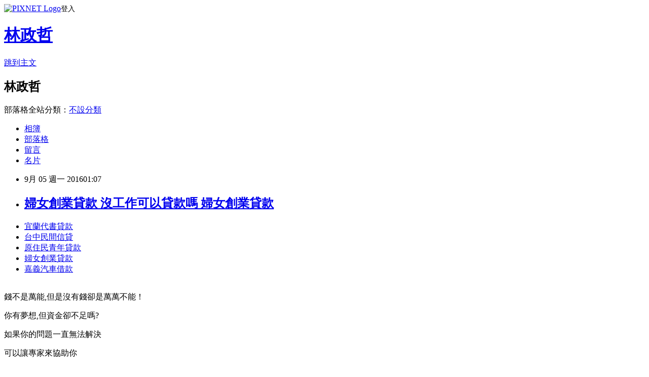

--- FILE ---
content_type: text/html; charset=utf-8
request_url: https://fist9423889588.pixnet.net/blog/posts/13208002067
body_size: 30066
content:
<!DOCTYPE html><html lang="zh-TW"><head><meta charSet="utf-8"/><meta name="viewport" content="width=device-width, initial-scale=1"/><link rel="stylesheet" href="https://static.1px.tw/blog-next/_next/static/chunks/b1e52b495cc0137c.css" data-precedence="next"/><link rel="stylesheet" href="https://static.1px.tw/blog-next/public/fix.css?v=202601260110" type="text/css" data-precedence="medium"/><link rel="stylesheet" href="https://s3.1px.tw/blog/theme/choc/iframe-popup.css?v=202601260110" type="text/css" data-precedence="medium"/><link rel="stylesheet" href="https://s3.1px.tw/blog/theme/choc/plugins.min.css?v=202601260110" type="text/css" data-precedence="medium"/><link rel="stylesheet" href="https://s3.1px.tw/blog/theme/choc/openid-comment.css?v=202601260110" type="text/css" data-precedence="medium"/><link rel="stylesheet" href="https://s3.1px.tw/blog/theme/choc/style.min.css?v=202601260110" type="text/css" data-precedence="medium"/><link rel="stylesheet" href="https://s3.1px.tw/blog/theme/choc/main.min.css?v=202601260110" type="text/css" data-precedence="medium"/><link rel="stylesheet" href="https://pimg.1px.tw/fist9423889588/assets/fist9423889588.css?v=202601260110" type="text/css" data-precedence="medium"/><link rel="stylesheet" href="https://s3.1px.tw/blog/theme/choc/author-info.css?v=202601260110" type="text/css" data-precedence="medium"/><link rel="stylesheet" href="https://s3.1px.tw/blog/theme/choc/idlePop.min.css?v=202601260110" type="text/css" data-precedence="medium"/><link rel="preload" as="script" fetchPriority="low" href="https://static.1px.tw/blog-next/_next/static/chunks/94688e2baa9fea03.js"/><script src="https://static.1px.tw/blog-next/_next/static/chunks/41eaa5427c45ebcc.js" async=""></script><script src="https://static.1px.tw/blog-next/_next/static/chunks/e2c6231760bc85bd.js" async=""></script><script src="https://static.1px.tw/blog-next/_next/static/chunks/94bde6376cf279be.js" async=""></script><script src="https://static.1px.tw/blog-next/_next/static/chunks/426b9d9d938a9eb4.js" async=""></script><script src="https://static.1px.tw/blog-next/_next/static/chunks/turbopack-5021d21b4b170dda.js" async=""></script><script src="https://static.1px.tw/blog-next/_next/static/chunks/ff1a16fafef87110.js" async=""></script><script src="https://static.1px.tw/blog-next/_next/static/chunks/e308b2b9ce476a3e.js" async=""></script><script src="https://static.1px.tw/blog-next/_next/static/chunks/169ce1e25068f8ff.js" async=""></script><script src="https://static.1px.tw/blog-next/_next/static/chunks/d3c6eed28c1dd8e2.js" async=""></script><script src="https://static.1px.tw/blog-next/_next/static/chunks/d4d39cfc2a072218.js" async=""></script><script src="https://static.1px.tw/blog-next/_next/static/chunks/6a5d72c05b9cd4ba.js" async=""></script><script src="https://static.1px.tw/blog-next/_next/static/chunks/8af6103cf1375f47.js" async=""></script><script src="https://static.1px.tw/blog-next/_next/static/chunks/e90cbf588986111c.js" async=""></script><script src="https://static.1px.tw/blog-next/_next/static/chunks/6fc86f1438482192.js" async=""></script><script src="https://static.1px.tw/blog-next/_next/static/chunks/6d1100e43ad18157.js" async=""></script><script src="https://static.1px.tw/blog-next/_next/static/chunks/c2622454eda6e045.js" async=""></script><script src="https://static.1px.tw/blog-next/_next/static/chunks/ed01c75076819ebd.js" async=""></script><script src="https://static.1px.tw/blog-next/_next/static/chunks/a4df8fc19a9a82e6.js" async=""></script><title>婦女創業貸款 沒工作可以貸款嗎 婦女創業貸款</title><meta name="description" content="宜蘭代書貸款台中民間信貸原住民青年貸款婦女創業貸款嘉義汽車借款"/><meta name="author" content="林政哲"/><meta name="google-adsense-platform-account" content="pub-2647689032095179"/><meta name="fb:app_id" content="101730233200171"/><link rel="canonical" href="https://fist9423889588.pixnet.net/blog/posts/13208002067"/><meta property="og:title" content="婦女創業貸款 沒工作可以貸款嗎 婦女創業貸款"/><meta property="og:description" content="宜蘭代書貸款台中民間信貸原住民青年貸款婦女創業貸款嘉義汽車借款"/><meta property="og:url" content="https://fist9423889588.pixnet.net/blog/posts/13208002067"/><meta property="og:image" content="http://pic.58588.co/"/><meta property="og:type" content="article"/><meta name="twitter:card" content="summary_large_image"/><meta name="twitter:title" content="婦女創業貸款 沒工作可以貸款嗎 婦女創業貸款"/><meta name="twitter:description" content="宜蘭代書貸款台中民間信貸原住民青年貸款婦女創業貸款嘉義汽車借款"/><meta name="twitter:image" content="http://pic.58588.co/"/><link rel="icon" href="/favicon.ico?favicon.a62c60e0.ico" sizes="32x32" type="image/x-icon"/><script src="https://static.1px.tw/blog-next/_next/static/chunks/a6dad97d9634a72d.js" noModule=""></script></head><body><!--$--><!--/$--><!--$?--><template id="B:0"></template><!--/$--><script>requestAnimationFrame(function(){$RT=performance.now()});</script><script src="https://static.1px.tw/blog-next/_next/static/chunks/94688e2baa9fea03.js" id="_R_" async=""></script><div hidden id="S:0"><script id="pixnet-vars">
        window.PIXNET = {
          post_id: "13208002067",
          name: "fist9423889588",
          user_id: 0,
          blog_id: "5944697",
          display_ads: true,
          ad_options: {"chictrip":false}
        };
      </script><script type="text/javascript" src="https://code.jquery.com/jquery-latest.min.js"></script><script id="json-ld-article-script" type="application/ld+json">{"@context":"https:\u002F\u002Fschema.org","@type":"BlogPosting","isAccessibleForFree":true,"mainEntityOfPage":{"@type":"WebPage","@id":"https:\u002F\u002Ffist9423889588.pixnet.net\u002Fblog\u002Fposts\u002F13208002067"},"headline":"婦女創業貸款 沒工作可以貸款嗎 婦女創業貸款","description":"\u003Cimg src=\"http:\u002F\u002Fpic.58588.co\u002F\" alt=\"\" \u002F\u003E\u003Cbr \u002F\u003E\u003Cbr\u003E\u003Ca href=\"http:\u002F\u002F58588.co\u002F\" target=\"_blank\" style=\"text-decoration: none;\"\u003E宜蘭代書貸款\u003C\u002Fa\u003E\u003Ca href=\"http:\u002F\u002F58588.co\u002F\" target=\"_blank\" style=\"text-decoration: none;\"\u003E台中民間信貸\u003C\u002Fa\u003E\u003Ca href=\"http:\u002F\u002F58588.co\u002F\" target=\"_blank\" style=\"text-decoration: none;\"\u003E原住民青年貸款\u003C\u002Fa\u003E\u003Ca href=\"http:\u002F\u002F58588.co\u002F\" target=\"_blank\" style=\"text-decoration: none;\"\u003E婦女創業貸款\u003C\u002Fa\u003E\u003Ca href=\"http:\u002F\u002F58588.co\u002F\" target=\"_blank\" style=\"text-decoration: none;\"\u003E嘉義汽車借款\u003C\u002Fa\u003E\u003Cbr\u003E","articleBody":"\u003Cul\u003E\n\u003Cli\u003E\u003Ca href=\"http:\u002F\u002F58588.co\u002F\" target=\"_blank\" style=\"text-decoration: none;\"\u003E宜蘭代書貸款\u003C\u002Fa\u003E\u003C\u002Fli\u003E\u003Cli\u003E\u003Ca href=\"http:\u002F\u002F58588.co\u002F\" target=\"_blank\" style=\"text-decoration: none;\"\u003E台中民間信貸\u003C\u002Fa\u003E\u003C\u002Fli\u003E\u003Cli\u003E\u003Ca href=\"http:\u002F\u002F58588.co\u002F\" target=\"_blank\" style=\"text-decoration: none;\"\u003E原住民青年貸款\u003C\u002Fa\u003E\u003C\u002Fli\u003E\u003Cli\u003E\u003Ca href=\"http:\u002F\u002F58588.co\u002F\" target=\"_blank\" style=\"text-decoration: none;\"\u003E婦女創業貸款\u003C\u002Fa\u003E\u003C\u002Fli\u003E\u003Cli\u003E\u003Ca href=\"http:\u002F\u002F58588.co\u002F\" target=\"_blank\" style=\"text-decoration: none;\"\u003E嘉義汽車借款\u003C\u002Fa\u003E\u003C\u002Fli\u003E\u003Cbr\u002F\u003E\n\u003C\u002Ful\u003E\n\n\u003Cp\u003E\u003Cspan style=\"font-family: arial, helvetica, sans-serif; font-size: 14pt;\"\u003E錢不是萬能,但是沒有錢卻是萬萬不能！\u003C\u002Fspan\u003E\u003C\u002Fp\u003E\n\u003Cp\u003E\u003Cspan style=\"font-family: arial, helvetica, sans-serif; font-size: 14pt;\"\u003E你有夢想,但資金卻不足嗎?\u003C\u002Fspan\u003E\u003C\u002Fp\u003E\n\u003Cp\u003E\u003Cspan style=\"font-family: arial, helvetica, sans-serif; font-size: 14pt;\"\u003E如果你的問題一直無法解決\u003C\u002Fspan\u003E\u003C\u002Fp\u003E\n\u003Cp\u003E\u003Cspan style=\"font-family: arial, helvetica, sans-serif; font-size: 14pt;\"\u003E可以讓專家來協助你\u003C\u002Fspan\u003E\u003C\u002Fp\u003E\n\u003Cbr\u003E\n\u003Cp\u003E\u003Cspan style=\"font-family: arial, helvetica, sans-serif; font-size: 14pt;\"\u003E\u003Cstrong\u003E免費諮詢：\u003C\u002Fstrong\u003E\u003Cspan style=\"text-decoration: underline;\"\u003E\u003Cspan style=\"font-size: 24pt; color: #ff0000;\"\u003E\u003Ca href=\"http:\u002F\u002F58588.co\u002F\" target=\"_blank\"\u003E\u003Cspan style=\"color: #ff0000; text-decoration: underline;\"\u003Ehttp:\u002F\u002F58588.co\u002F\u003C\u002Fspan\u003E\u003C\u002Fa\u003E\u003C\u002Fspan\u003E\u003C\u002Fspan\u003E\u003C\u002Fspan\u003E\u003C\u002Fp\u003E\n\u003Cp\u003E\u003Ca href=\"http:\u002F\u002F58588.co\u002F\" target=\"_blank\"\u003E\u003Cimg src=\"http:\u002F\u002Fpic.58588.co\u002F\" alt=\"\" \u002F\u003E\u003C\u002Fa\u003E\u003C\u002Fp\u003E\n\n\u003Cul\u003E\n\u003Cli\u003E\u003Ca href=\"http:\u002F\u002Fblog.yam.com\u002Fpep15bk51b\u002Farticle\u002F166780684\" target=\"_blank\" style=\"text-decoration: none;\"\u003E當舖借錢好嗎 懂你急用又想找低利息貸款 當舖借錢好嗎\u003C\u002Fa\u003E\u003C\u002Fli\u003E\u003Cli\u003E\u003Ca href=\"http:\u002F\u002Fblog.yam.com\u002Forfu1gp07h\u002Farticle\u002F166780882\" target=\"_blank\" style=\"text-decoration: none;\"\u003E台中汽車借款免留車 請推薦一下比較好貸過的銀行 台中汽車借款免留車\u003C\u002Fa\u003E\u003C\u002Fli\u003E\u003Cli\u003E\u003Ca href=\"http:\u002F\u002Fhad534666iya.pixnet.net\u002Fblog\u002Fpost\u002F208000834\" target=\"_blank\" style=\"text-decoration: none;\"\u003E花蓮當舖借錢 你也有缺錢的煩惱嗎 花蓮當舖借錢\u003C\u002Fa\u003E\u003C\u002Fli\u003E\u003Cli\u003E\u003Ca href=\"http:\u002F\u002Fmkz8989888.pixnet.net\u002Fblog\u002Fpost\u002F207994429\" target=\"_blank\" style=\"text-decoration: none;\"\u003E屏東證件借貸 懂你急用又想找利息低的貸款方案 屏東證件借貸\u003C\u002Fa\u003E\u003C\u002Fli\u003E\u003Cli\u003E\u003Ca href=\"http:\u002F\u002Fouc25dh65w.pixnet.net\u002Fblog\u002Fpost\u002F207991792\" target=\"_blank\" style=\"text-decoration: none;\"\u003E花蓮身分證借貸 不妨可以去諮詢問看看哦 花蓮身分證借貸\u003C\u002Fa\u003E\u003C\u002Fli\u003E\u003Cli\u003E\u003Ca href=\"http:\u002F\u002Fblog.yam.com\u002Flfbm4ao14f\u002Farticle\u002F166781355\" target=\"_blank\" style=\"text-decoration: none;\"\u003E苗栗證件借款 比這還低利的貸款是哪種貸款方案 苗栗證件借款\u003C\u002Fa\u003E\u003C\u002Fli\u003E\u003Cli\u003E\u003Ca href=\"http:\u002F\u002Fpest888bank.pixnet.net\u002Fblog\u002Fpost\u002F207990052\" target=\"_blank\" style=\"text-decoration: none;\"\u003E台北小額借款 低利息貸款有哪些 台北小額借款\u003C\u002Fa\u003E\u003C\u002Fli\u003E\u003Cli\u003E\u003Ca href=\"http:\u002F\u002Fblog.udn.com\u002Fieg90do41n\u002F73092844\" target=\"_blank\" style=\"text-decoration: none;\"\u003E台南哪裡可以借錢 趕緊看這篇文章了解一下 台南哪裡可以借錢\u003C\u002Fa\u003E\u003C\u002Fli\u003E\n\u003C\u002Ful\u003E\u003Cbr\u002F\u003E工商時報【黃台中\u003Cbr\u003E\n\u003Cbr\u003E\n\u003Cbr\u003E\n\u003Ca href=\"http:\u002F\u002F58588.co\u002F\" target=\"_blank\" style=\"text-decoration: none;\"\u003E原住民住宅貸款\u003C\u002Fa\u003E\n\u003Cbr\u003E\n\u003Ca href=\"http:\u002F\u002F58588.co\u002F\" target=\"_blank\" style=\"text-decoration: none;\"\u003E台中汽車借款\u003C\u002Fa\u003E\n\u003Cbr\u003E\n\u003Ca href=\"http:\u002F\u002F58588.co\u002F\" target=\"_blank\" style=\"text-decoration: none;\"\u003E新竹支票借款\u003C\u002Fa\u003E\n\u003Cbr\u003E】\u003Cbr\u002F\u003E\u003Cbr\u002F\u003E為了促進歐盟及台灣在能源政策與低碳方案之合作，提升各界對於永\u003Cbr\u003E\n\u003Ca href=\"http:\u002F\u002F58588.co\u002F\" target=\"_blank\" style=\"text-decoration: none;\"\u003E屏東支票借款\u003C\u002Fa\u003E\n\u003Cbr\u003E續發展的認知，歐洲在台商務協會低碳倡議行動（LCI）與中油公司及資誠永續公司，日前共同主辦2016新能源領袖論壇。\u003Cbr\u002F\u003E\u003Cbr\u002F\u003E針對巴黎COP21協議後，台灣如何因應國際節能減碳趨勢及達成提升再生能源配比的種種挑戰，由8位國內外知名企業領袖講者，針對穩定台灣能源供應、能源多元化及提升能源效率等議題，提出有效解決方案。經濟部長李世光親臨會場，能源局長林全能針對台灣電業法進行20分鐘專題簡報。\u003Cbr\u002F\u003E\u003Cbr\u002F\u003E\u003Cbr\u003E\n\u003Ca href=\"http:\u002F\u002F58588.co\u002F\" target=\"_blank\" style=\"text-decoration: none;\"\u003E宜蘭汽車借款免留車\u003C\u002Fa\u003E\n\u003Cbr\u003E\n\u003Ca href=\"http:\u002F\u002F58588.co\u002F\" target=\"_blank\" style=\"text-decoration: none;\"\u003E屏東汽車借錢\u003C\u002Fa\u003E\n\u003Cbr\u003E\u003Cbr\u003E\n\u003Ca href=\"http:\u002F\u002F58588.co\u002F\" target=\"_blank\" style=\"text-decoration: none;\"\u003E原住民微笑貸款條件\u003C\u002Fa\u003E\n\u003Cbr\u003E\u003Cbr\u003E各國知名企業領袖都將在現場分享專題，包括：中油綠能所所長黃冬梨博士主講中油未來能源轉型；Google全球能源政策負責人Marsden Hannazp分享Google綠能發展和再生能源認證及綠電直接購買政策；德國最大風力渦輪製造商Enercon台灣分公司主席Bart Linssen，將針對台灣風力市場發展及具有競爭優勢之風電價格進行探討；中鋼副總經理張西龍、台達電副總裁蔡榮騰的企業綠能政策；跨國性工業集團阿特拉斯?科普柯集團總經理Dereck Devlin，提出對於台歐產業能源效率的提升案例分享；法商施耐德電\u003Cbr\u003E\n\u003Ca href=\"http:\u002F\u002F58588.co\u002F\" target=\"_blank\" style=\"text-decoration: none;\"\u003E快速借錢方法\u003C\u002Fa\u003E\n\u003Cbr\u003E機總經理龔柏丞，將闡述太陽能產業新趨勢及能源管理策略。\u003Cbr\u003E\n\u003Ca href=\"http:\u002F\u002F58588.co\u002F\" target=\"_blank\" style=\"text-decoration: none;\"\u003E借錢管道花蓮\u003C\u002Fa\u003E\n\u003Cbr\u003E\u003Cbr\u002F\u003E\u003Cbr\u002F\u003E在雲嘉南地區裝\u003Cbr\u003E\n\u003Cbr\u003E\n\u003Ca href=\"http:\u002F\u002F58588.co\u002F\" target=\"_blank\" style=\"text-decoration: none;\"\u003E新竹汽車借錢\u003C\u002Fa\u003E\n\u003Cbr\u003E\n\u003Ca href=\"http:\u002F\u002F58588.co\u002F\" target=\"_blank\" style=\"text-decoration: none;\"\u003E南投汽車借款免留車\u003C\u002Fa\u003E\n\u003Cbr\u003E\n\u003Ca href=\"http:\u002F\u002F58588.co\u002F\" target=\"_blank\" style=\"text-decoration: none;\"\u003E花蓮汽車借款\u003Cbr\u003E\n\u003Ca href=\"http:\u002F\u002F58588.co\u002F\" target=\"_blank\" style=\"text-decoration: none;\"\u003E原住民買房貸款\u003C\u002Fa\u003E\n\u003Cbr\u003E\u003C\u002Fa\u003E\n\u003Cbr\u003E\u003Cbr\u003E有270 座太陽能電站，總發電容量達70MW的天泰能源集團總經理陳坤宏，現場也將解密台灣太陽能獨立電廠如何經營及建置電站。\u003Cbr\u002F\u003E\u003Cbr\u002F\u003E\u003Cbr\u003E\n\u003Cbr\u003E\n\u003Ca href=\"http:\u002F\u002F58588.co\u002F\" target=\"_blank\" style=\"text-decoration: none;\"\u003E借錢管道台中\u003C\u002Fa\u003E\n\u003Cbr\u003E\n\u003Ca href=\"http:\u002F\u002F58588.co\u002F\" target=\"_blank\" style=\"text-decoration: none;\"\u003E雲林代書貸款\u003C\u002Fa\u003E\n\u003Cbr\u003E\u003Cbr\u003E\n\u003Cul\u003E\n\u003Cli\u003E\u003Ca href=\"http:\u002F\u002Fllkm1ce25l.pixnet.net\u002Fblog\u002Fpost\u002F208234399\" target=\"_blank\" style=\"text-decoration: none;\"\u003E桃園代書貸款 貸款最重要的事情是什麼 桃園代書貸款\u003C\u002Fa\u003E\u003C\u002Fli\u003E\u003Cli\u003E\u003Ca href=\"http:\u002F\u002Fblog.yam.com\u002Fphc51fo16p\u002Farticle\u002F166780548\" target=\"_blank\" style=\"text-decoration: none;\"\u003E跟當舖借錢 真的很缺錢想借錢 跟當舖借錢\u003C\u002Fa\u003E\u003C\u002Fli\u003E\u003Cli\u003E\u003Ca href=\"http:\u002F\u002Filll825ega.pixnet.net\u002Fblog\u002Fpost\u002F207997465\" target=\"_blank\" style=\"text-decoration: none;\"\u003E嘉義當舖借錢 貸款要一家一家銀行去比較嗎 嘉義當舖借錢\u003C\u002Fa\u003E\u003C\u002Fli\u003E\u003Cli\u003E\u003Ca href=\"http:\u002F\u002Fblog.yam.com\u002Ffka77ue54x\u002Farticle\u002F166782046\" target=\"_blank\" style=\"text-decoration: none;\"\u003E原住民創業貸款 優缺點是什麼 原住民創業貸款\u003C\u002Fa\u003E\u003C\u002Fli\u003E\u003Cli\u003E\u003Ca href=\"http:\u002F\u002Fblog.udn.com\u002Fpak92wc56a\u002F73092236\" target=\"_blank\" style=\"text-decoration: none;\"\u003E原住民房屋貸款優惠 貸款最重要的事情是什麼 原住民房屋貸款優惠\u003C\u002Fa\u003E\u003C\u002Fli\u003E\u003Cli\u003E\u003Ca href=\"http:\u002F\u002Fido37mx14h.pixnet.net\u002Fblog\u002Fpost\u002F208234549\" target=\"_blank\" style=\"text-decoration: none;\"\u003E急用錢 證件借錢安不安全 急用錢\u003C\u002Fa\u003E\u003C\u002Fli\u003E\u003Cli\u003E\u003Ca href=\"http:\u002F\u002Fmree88s5782.pixnet.net\u002Fblog\u002Fpost\u002F207993370\" target=\"_blank\" style=\"text-decoration: none;\"\u003E台北民間信貸 有過貸款經驗人士請推薦一下吧 台北民間信貸\u003C\u002Fa\u003E\u003C\u002Fli\u003E\u003Cli\u003E\u003Ca href=\"http:\u002F\u002Fblog.udn.com\u002Fsbgl6fb37e\u002F73092200\" target=\"_blank\" style=\"text-decoration: none;\"\u003E宜蘭當舖借錢 哪家銀行利率低而且要最低 宜蘭當舖借錢\u003C\u002Fa\u003E\u003C\u002Fli\u003E\n\u003C\u002Ful\u003E\u003Cbr\u002F\u003E423EDFD39CB7FF58","image":["http:\u002F\u002Fpic.58588.co\u002F"],"author":{"@type":"Person","name":"林政哲","url":"https:\u002F\u002Fwww.pixnet.net\u002Fpcard\u002Ffist9423889588"},"publisher":{"@type":"Organization","name":"林政哲","logo":{"@type":"ImageObject","url":"https:\u002F\u002Fs3.1px.tw\u002Fblog\u002Fcommon\u002Favatar\u002Fblog_cover_dark.jpg"}},"datePublished":"2016-09-04T17:07:30.000Z","dateModified":"","keywords":[],"articleSection":"政論人文"}</script><template id="P:1"></template><template id="P:2"></template><template id="P:3"></template><section aria-label="Notifications alt+T" tabindex="-1" aria-live="polite" aria-relevant="additions text" aria-atomic="false"></section></div><script>(self.__next_f=self.__next_f||[]).push([0])</script><script>self.__next_f.push([1,"1:\"$Sreact.fragment\"\n3:I[39756,[\"https://static.1px.tw/blog-next/_next/static/chunks/ff1a16fafef87110.js\",\"https://static.1px.tw/blog-next/_next/static/chunks/e308b2b9ce476a3e.js\"],\"default\"]\n4:I[53536,[\"https://static.1px.tw/blog-next/_next/static/chunks/ff1a16fafef87110.js\",\"https://static.1px.tw/blog-next/_next/static/chunks/e308b2b9ce476a3e.js\"],\"default\"]\n6:I[97367,[\"https://static.1px.tw/blog-next/_next/static/chunks/ff1a16fafef87110.js\",\"https://static.1px.tw/blog-next/_next/static/chunks/e308b2b9ce476a3e.js\"],\"OutletBoundary\"]\n8:I[97367,[\"https://static.1px.tw/blog-next/_next/static/chunks/ff1a16fafef87110.js\",\"https://static.1px.tw/blog-next/_next/static/chunks/e308b2b9ce476a3e.js\"],\"ViewportBoundary\"]\na:I[97367,[\"https://static.1px.tw/blog-next/_next/static/chunks/ff1a16fafef87110.js\",\"https://static.1px.tw/blog-next/_next/static/chunks/e308b2b9ce476a3e.js\"],\"MetadataBoundary\"]\nc:I[63491,[\"https://static.1px.tw/blog-next/_next/static/chunks/169ce1e25068f8ff.js\",\"https://static.1px.tw/blog-next/_next/static/chunks/d3c6eed28c1dd8e2.js\"],\"default\"]\n:HL[\"https://static.1px.tw/blog-next/_next/static/chunks/b1e52b495cc0137c.css\",\"style\"]\n"])</script><script>self.__next_f.push([1,"0:{\"P\":null,\"b\":\"JQ_Jy432Rf5mCJvB01Y9Z\",\"c\":[\"\",\"blog\",\"posts\",\"13208002067\"],\"q\":\"\",\"i\":false,\"f\":[[[\"\",{\"children\":[\"blog\",{\"children\":[\"posts\",{\"children\":[[\"id\",\"13208002067\",\"d\"],{\"children\":[\"__PAGE__\",{}]}]}]}]},\"$undefined\",\"$undefined\",true],[[\"$\",\"$1\",\"c\",{\"children\":[[[\"$\",\"script\",\"script-0\",{\"src\":\"https://static.1px.tw/blog-next/_next/static/chunks/d4d39cfc2a072218.js\",\"async\":true,\"nonce\":\"$undefined\"}],[\"$\",\"script\",\"script-1\",{\"src\":\"https://static.1px.tw/blog-next/_next/static/chunks/6a5d72c05b9cd4ba.js\",\"async\":true,\"nonce\":\"$undefined\"}],[\"$\",\"script\",\"script-2\",{\"src\":\"https://static.1px.tw/blog-next/_next/static/chunks/8af6103cf1375f47.js\",\"async\":true,\"nonce\":\"$undefined\"}]],\"$L2\"]}],{\"children\":[[\"$\",\"$1\",\"c\",{\"children\":[null,[\"$\",\"$L3\",null,{\"parallelRouterKey\":\"children\",\"error\":\"$undefined\",\"errorStyles\":\"$undefined\",\"errorScripts\":\"$undefined\",\"template\":[\"$\",\"$L4\",null,{}],\"templateStyles\":\"$undefined\",\"templateScripts\":\"$undefined\",\"notFound\":\"$undefined\",\"forbidden\":\"$undefined\",\"unauthorized\":\"$undefined\"}]]}],{\"children\":[[\"$\",\"$1\",\"c\",{\"children\":[null,[\"$\",\"$L3\",null,{\"parallelRouterKey\":\"children\",\"error\":\"$undefined\",\"errorStyles\":\"$undefined\",\"errorScripts\":\"$undefined\",\"template\":[\"$\",\"$L4\",null,{}],\"templateStyles\":\"$undefined\",\"templateScripts\":\"$undefined\",\"notFound\":\"$undefined\",\"forbidden\":\"$undefined\",\"unauthorized\":\"$undefined\"}]]}],{\"children\":[[\"$\",\"$1\",\"c\",{\"children\":[null,[\"$\",\"$L3\",null,{\"parallelRouterKey\":\"children\",\"error\":\"$undefined\",\"errorStyles\":\"$undefined\",\"errorScripts\":\"$undefined\",\"template\":[\"$\",\"$L4\",null,{}],\"templateStyles\":\"$undefined\",\"templateScripts\":\"$undefined\",\"notFound\":\"$undefined\",\"forbidden\":\"$undefined\",\"unauthorized\":\"$undefined\"}]]}],{\"children\":[[\"$\",\"$1\",\"c\",{\"children\":[\"$L5\",[[\"$\",\"link\",\"0\",{\"rel\":\"stylesheet\",\"href\":\"https://static.1px.tw/blog-next/_next/static/chunks/b1e52b495cc0137c.css\",\"precedence\":\"next\",\"crossOrigin\":\"$undefined\",\"nonce\":\"$undefined\"}],[\"$\",\"script\",\"script-0\",{\"src\":\"https://static.1px.tw/blog-next/_next/static/chunks/6fc86f1438482192.js\",\"async\":true,\"nonce\":\"$undefined\"}],[\"$\",\"script\",\"script-1\",{\"src\":\"https://static.1px.tw/blog-next/_next/static/chunks/6d1100e43ad18157.js\",\"async\":true,\"nonce\":\"$undefined\"}],[\"$\",\"script\",\"script-2\",{\"src\":\"https://static.1px.tw/blog-next/_next/static/chunks/c2622454eda6e045.js\",\"async\":true,\"nonce\":\"$undefined\"}],[\"$\",\"script\",\"script-3\",{\"src\":\"https://static.1px.tw/blog-next/_next/static/chunks/ed01c75076819ebd.js\",\"async\":true,\"nonce\":\"$undefined\"}],[\"$\",\"script\",\"script-4\",{\"src\":\"https://static.1px.tw/blog-next/_next/static/chunks/a4df8fc19a9a82e6.js\",\"async\":true,\"nonce\":\"$undefined\"}]],[\"$\",\"$L6\",null,{\"children\":\"$@7\"}]]}],{},null,false,false]},null,false,false]},null,false,false]},null,false,false]},null,false,false],[\"$\",\"$1\",\"h\",{\"children\":[null,[\"$\",\"$L8\",null,{\"children\":\"$@9\"}],[\"$\",\"$La\",null,{\"children\":\"$@b\"}],null]}],false]],\"m\":\"$undefined\",\"G\":[\"$c\",[]],\"S\":false}\n"])</script><script>self.__next_f.push([1,"9:[[\"$\",\"meta\",\"0\",{\"charSet\":\"utf-8\"}],[\"$\",\"meta\",\"1\",{\"name\":\"viewport\",\"content\":\"width=device-width, initial-scale=1\"}]]\n"])</script><script>self.__next_f.push([1,"d:I[79520,[\"https://static.1px.tw/blog-next/_next/static/chunks/d4d39cfc2a072218.js\",\"https://static.1px.tw/blog-next/_next/static/chunks/6a5d72c05b9cd4ba.js\",\"https://static.1px.tw/blog-next/_next/static/chunks/8af6103cf1375f47.js\"],\"\"]\n10:I[2352,[\"https://static.1px.tw/blog-next/_next/static/chunks/d4d39cfc2a072218.js\",\"https://static.1px.tw/blog-next/_next/static/chunks/6a5d72c05b9cd4ba.js\",\"https://static.1px.tw/blog-next/_next/static/chunks/8af6103cf1375f47.js\"],\"AdultWarningModal\"]\n11:I[69182,[\"https://static.1px.tw/blog-next/_next/static/chunks/d4d39cfc2a072218.js\",\"https://static.1px.tw/blog-next/_next/static/chunks/6a5d72c05b9cd4ba.js\",\"https://static.1px.tw/blog-next/_next/static/chunks/8af6103cf1375f47.js\"],\"HydrationComplete\"]\n12:I[12985,[\"https://static.1px.tw/blog-next/_next/static/chunks/d4d39cfc2a072218.js\",\"https://static.1px.tw/blog-next/_next/static/chunks/6a5d72c05b9cd4ba.js\",\"https://static.1px.tw/blog-next/_next/static/chunks/8af6103cf1375f47.js\"],\"NuqsAdapter\"]\n13:I[82782,[\"https://static.1px.tw/blog-next/_next/static/chunks/d4d39cfc2a072218.js\",\"https://static.1px.tw/blog-next/_next/static/chunks/6a5d72c05b9cd4ba.js\",\"https://static.1px.tw/blog-next/_next/static/chunks/8af6103cf1375f47.js\"],\"RefineContext\"]\n14:I[29306,[\"https://static.1px.tw/blog-next/_next/static/chunks/d4d39cfc2a072218.js\",\"https://static.1px.tw/blog-next/_next/static/chunks/6a5d72c05b9cd4ba.js\",\"https://static.1px.tw/blog-next/_next/static/chunks/8af6103cf1375f47.js\",\"https://static.1px.tw/blog-next/_next/static/chunks/e90cbf588986111c.js\",\"https://static.1px.tw/blog-next/_next/static/chunks/d3c6eed28c1dd8e2.js\"],\"default\"]\n2:[\"$\",\"html\",null,{\"lang\":\"zh-TW\",\"children\":[[\"$\",\"$Ld\",null,{\"id\":\"google-tag-manager\",\"strategy\":\"afterInteractive\",\"children\":\"\\n(function(w,d,s,l,i){w[l]=w[l]||[];w[l].push({'gtm.start':\\nnew Date().getTime(),event:'gtm.js'});var f=d.getElementsByTagName(s)[0],\\nj=d.createElement(s),dl=l!='dataLayer'?'\u0026l='+l:'';j.async=true;j.src=\\n'https://www.googletagmanager.com/gtm.js?id='+i+dl;f.parentNode.insertBefore(j,f);\\n})(window,document,'script','dataLayer','GTM-TRLQMPKX');\\n  \"}],\"$Le\",\"$Lf\",[\"$\",\"body\",null,{\"children\":[[\"$\",\"$L10\",null,{\"display\":false}],[\"$\",\"$L11\",null,{}],[\"$\",\"$L12\",null,{\"children\":[\"$\",\"$L13\",null,{\"children\":[\"$\",\"$L3\",null,{\"parallelRouterKey\":\"children\",\"error\":\"$undefined\",\"errorStyles\":\"$undefined\",\"errorScripts\":\"$undefined\",\"template\":[\"$\",\"$L4\",null,{}],\"templateStyles\":\"$undefined\",\"templateScripts\":\"$undefined\",\"notFound\":[[\"$\",\"$L14\",null,{}],[]],\"forbidden\":\"$undefined\",\"unauthorized\":\"$undefined\"}]}]}]]}]]}]\n"])</script><script>self.__next_f.push([1,"e:null\nf:null\n"])</script><script>self.__next_f.push([1,"16:I[27201,[\"https://static.1px.tw/blog-next/_next/static/chunks/ff1a16fafef87110.js\",\"https://static.1px.tw/blog-next/_next/static/chunks/e308b2b9ce476a3e.js\"],\"IconMark\"]\n5:[[\"$\",\"script\",null,{\"id\":\"pixnet-vars\",\"children\":\"\\n        window.PIXNET = {\\n          post_id: \\\"13208002067\\\",\\n          name: \\\"fist9423889588\\\",\\n          user_id: 0,\\n          blog_id: \\\"5944697\\\",\\n          display_ads: true,\\n          ad_options: {\\\"chictrip\\\":false}\\n        };\\n      \"}],\"$L15\"]\nb:[[\"$\",\"title\",\"0\",{\"children\":\"婦女創業貸款 沒工作可以貸款嗎 婦女創業貸款\"}],[\"$\",\"meta\",\"1\",{\"name\":\"description\",\"content\":\"宜蘭代書貸款台中民間信貸原住民青年貸款婦女創業貸款嘉義汽車借款\"}],[\"$\",\"meta\",\"2\",{\"name\":\"author\",\"content\":\"林政哲\"}],[\"$\",\"meta\",\"3\",{\"name\":\"google-adsense-platform-account\",\"content\":\"pub-2647689032095179\"}],[\"$\",\"meta\",\"4\",{\"name\":\"fb:app_id\",\"content\":\"101730233200171\"}],[\"$\",\"link\",\"5\",{\"rel\":\"canonical\",\"href\":\"https://fist9423889588.pixnet.net/blog/posts/13208002067\"}],[\"$\",\"meta\",\"6\",{\"property\":\"og:title\",\"content\":\"婦女創業貸款 沒工作可以貸款嗎 婦女創業貸款\"}],[\"$\",\"meta\",\"7\",{\"property\":\"og:description\",\"content\":\"宜蘭代書貸款台中民間信貸原住民青年貸款婦女創業貸款嘉義汽車借款\"}],[\"$\",\"meta\",\"8\",{\"property\":\"og:url\",\"content\":\"https://fist9423889588.pixnet.net/blog/posts/13208002067\"}],[\"$\",\"meta\",\"9\",{\"property\":\"og:image\",\"content\":\"http://pic.58588.co/\"}],[\"$\",\"meta\",\"10\",{\"property\":\"og:type\",\"content\":\"article\"}],[\"$\",\"meta\",\"11\",{\"name\":\"twitter:card\",\"content\":\"summary_large_image\"}],[\"$\",\"meta\",\"12\",{\"name\":\"twitter:title\",\"content\":\"婦女創業貸款 沒工作可以貸款嗎 婦女創業貸款\"}],[\"$\",\"meta\",\"13\",{\"name\":\"twitter:description\",\"content\":\"宜蘭代書貸款台中民間信貸原住民青年貸款婦女創業貸款嘉義汽車借款\"}],[\"$\",\"meta\",\"14\",{\"name\":\"twitter:image\",\"content\":\"http://pic.58588.co/\"}],[\"$\",\"link\",\"15\",{\"rel\":\"icon\",\"href\":\"/favicon.ico?favicon.a62c60e0.ico\",\"sizes\":\"32x32\",\"type\":\"image/x-icon\"}],[\"$\",\"$L16\",\"16\",{}]]\n7:null\n"])</script><script>self.__next_f.push([1,":HL[\"https://static.1px.tw/blog-next/public/fix.css?v=202601260110\",\"style\",{\"type\":\"text/css\"}]\n:HL[\"https://s3.1px.tw/blog/theme/choc/iframe-popup.css?v=202601260110\",\"style\",{\"type\":\"text/css\"}]\n:HL[\"https://s3.1px.tw/blog/theme/choc/plugins.min.css?v=202601260110\",\"style\",{\"type\":\"text/css\"}]\n:HL[\"https://s3.1px.tw/blog/theme/choc/openid-comment.css?v=202601260110\",\"style\",{\"type\":\"text/css\"}]\n:HL[\"https://s3.1px.tw/blog/theme/choc/style.min.css?v=202601260110\",\"style\",{\"type\":\"text/css\"}]\n:HL[\"https://s3.1px.tw/blog/theme/choc/main.min.css?v=202601260110\",\"style\",{\"type\":\"text/css\"}]\n:HL[\"https://pimg.1px.tw/fist9423889588/assets/fist9423889588.css?v=202601260110\",\"style\",{\"type\":\"text/css\"}]\n:HL[\"https://s3.1px.tw/blog/theme/choc/author-info.css?v=202601260110\",\"style\",{\"type\":\"text/css\"}]\n:HL[\"https://s3.1px.tw/blog/theme/choc/idlePop.min.css?v=202601260110\",\"style\",{\"type\":\"text/css\"}]\n17:T32b6,"])</script><script>self.__next_f.push([1,"{\"@context\":\"https:\\u002F\\u002Fschema.org\",\"@type\":\"BlogPosting\",\"isAccessibleForFree\":true,\"mainEntityOfPage\":{\"@type\":\"WebPage\",\"@id\":\"https:\\u002F\\u002Ffist9423889588.pixnet.net\\u002Fblog\\u002Fposts\\u002F13208002067\"},\"headline\":\"婦女創業貸款 沒工作可以貸款嗎 婦女創業貸款\",\"description\":\"\\u003Cimg src=\\\"http:\\u002F\\u002Fpic.58588.co\\u002F\\\" alt=\\\"\\\" \\u002F\\u003E\\u003Cbr \\u002F\\u003E\\u003Cbr\\u003E\\u003Ca href=\\\"http:\\u002F\\u002F58588.co\\u002F\\\" target=\\\"_blank\\\" style=\\\"text-decoration: none;\\\"\\u003E宜蘭代書貸款\\u003C\\u002Fa\\u003E\\u003Ca href=\\\"http:\\u002F\\u002F58588.co\\u002F\\\" target=\\\"_blank\\\" style=\\\"text-decoration: none;\\\"\\u003E台中民間信貸\\u003C\\u002Fa\\u003E\\u003Ca href=\\\"http:\\u002F\\u002F58588.co\\u002F\\\" target=\\\"_blank\\\" style=\\\"text-decoration: none;\\\"\\u003E原住民青年貸款\\u003C\\u002Fa\\u003E\\u003Ca href=\\\"http:\\u002F\\u002F58588.co\\u002F\\\" target=\\\"_blank\\\" style=\\\"text-decoration: none;\\\"\\u003E婦女創業貸款\\u003C\\u002Fa\\u003E\\u003Ca href=\\\"http:\\u002F\\u002F58588.co\\u002F\\\" target=\\\"_blank\\\" style=\\\"text-decoration: none;\\\"\\u003E嘉義汽車借款\\u003C\\u002Fa\\u003E\\u003Cbr\\u003E\",\"articleBody\":\"\\u003Cul\\u003E\\n\\u003Cli\\u003E\\u003Ca href=\\\"http:\\u002F\\u002F58588.co\\u002F\\\" target=\\\"_blank\\\" style=\\\"text-decoration: none;\\\"\\u003E宜蘭代書貸款\\u003C\\u002Fa\\u003E\\u003C\\u002Fli\\u003E\\u003Cli\\u003E\\u003Ca href=\\\"http:\\u002F\\u002F58588.co\\u002F\\\" target=\\\"_blank\\\" style=\\\"text-decoration: none;\\\"\\u003E台中民間信貸\\u003C\\u002Fa\\u003E\\u003C\\u002Fli\\u003E\\u003Cli\\u003E\\u003Ca href=\\\"http:\\u002F\\u002F58588.co\\u002F\\\" target=\\\"_blank\\\" style=\\\"text-decoration: none;\\\"\\u003E原住民青年貸款\\u003C\\u002Fa\\u003E\\u003C\\u002Fli\\u003E\\u003Cli\\u003E\\u003Ca href=\\\"http:\\u002F\\u002F58588.co\\u002F\\\" target=\\\"_blank\\\" style=\\\"text-decoration: none;\\\"\\u003E婦女創業貸款\\u003C\\u002Fa\\u003E\\u003C\\u002Fli\\u003E\\u003Cli\\u003E\\u003Ca href=\\\"http:\\u002F\\u002F58588.co\\u002F\\\" target=\\\"_blank\\\" style=\\\"text-decoration: none;\\\"\\u003E嘉義汽車借款\\u003C\\u002Fa\\u003E\\u003C\\u002Fli\\u003E\\u003Cbr\\u002F\\u003E\\n\\u003C\\u002Ful\\u003E\\n\\n\\u003Cp\\u003E\\u003Cspan style=\\\"font-family: arial, helvetica, sans-serif; font-size: 14pt;\\\"\\u003E錢不是萬能,但是沒有錢卻是萬萬不能！\\u003C\\u002Fspan\\u003E\\u003C\\u002Fp\\u003E\\n\\u003Cp\\u003E\\u003Cspan style=\\\"font-family: arial, helvetica, sans-serif; font-size: 14pt;\\\"\\u003E你有夢想,但資金卻不足嗎?\\u003C\\u002Fspan\\u003E\\u003C\\u002Fp\\u003E\\n\\u003Cp\\u003E\\u003Cspan style=\\\"font-family: arial, helvetica, sans-serif; font-size: 14pt;\\\"\\u003E如果你的問題一直無法解決\\u003C\\u002Fspan\\u003E\\u003C\\u002Fp\\u003E\\n\\u003Cp\\u003E\\u003Cspan style=\\\"font-family: arial, helvetica, sans-serif; font-size: 14pt;\\\"\\u003E可以讓專家來協助你\\u003C\\u002Fspan\\u003E\\u003C\\u002Fp\\u003E\\n\\u003Cbr\\u003E\\n\\u003Cp\\u003E\\u003Cspan style=\\\"font-family: arial, helvetica, sans-serif; font-size: 14pt;\\\"\\u003E\\u003Cstrong\\u003E免費諮詢：\\u003C\\u002Fstrong\\u003E\\u003Cspan style=\\\"text-decoration: underline;\\\"\\u003E\\u003Cspan style=\\\"font-size: 24pt; color: #ff0000;\\\"\\u003E\\u003Ca href=\\\"http:\\u002F\\u002F58588.co\\u002F\\\" target=\\\"_blank\\\"\\u003E\\u003Cspan style=\\\"color: #ff0000; text-decoration: underline;\\\"\\u003Ehttp:\\u002F\\u002F58588.co\\u002F\\u003C\\u002Fspan\\u003E\\u003C\\u002Fa\\u003E\\u003C\\u002Fspan\\u003E\\u003C\\u002Fspan\\u003E\\u003C\\u002Fspan\\u003E\\u003C\\u002Fp\\u003E\\n\\u003Cp\\u003E\\u003Ca href=\\\"http:\\u002F\\u002F58588.co\\u002F\\\" target=\\\"_blank\\\"\\u003E\\u003Cimg src=\\\"http:\\u002F\\u002Fpic.58588.co\\u002F\\\" alt=\\\"\\\" \\u002F\\u003E\\u003C\\u002Fa\\u003E\\u003C\\u002Fp\\u003E\\n\\n\\u003Cul\\u003E\\n\\u003Cli\\u003E\\u003Ca href=\\\"http:\\u002F\\u002Fblog.yam.com\\u002Fpep15bk51b\\u002Farticle\\u002F166780684\\\" target=\\\"_blank\\\" style=\\\"text-decoration: none;\\\"\\u003E當舖借錢好嗎 懂你急用又想找低利息貸款 當舖借錢好嗎\\u003C\\u002Fa\\u003E\\u003C\\u002Fli\\u003E\\u003Cli\\u003E\\u003Ca href=\\\"http:\\u002F\\u002Fblog.yam.com\\u002Forfu1gp07h\\u002Farticle\\u002F166780882\\\" target=\\\"_blank\\\" style=\\\"text-decoration: none;\\\"\\u003E台中汽車借款免留車 請推薦一下比較好貸過的銀行 台中汽車借款免留車\\u003C\\u002Fa\\u003E\\u003C\\u002Fli\\u003E\\u003Cli\\u003E\\u003Ca href=\\\"http:\\u002F\\u002Fhad534666iya.pixnet.net\\u002Fblog\\u002Fpost\\u002F208000834\\\" target=\\\"_blank\\\" style=\\\"text-decoration: none;\\\"\\u003E花蓮當舖借錢 你也有缺錢的煩惱嗎 花蓮當舖借錢\\u003C\\u002Fa\\u003E\\u003C\\u002Fli\\u003E\\u003Cli\\u003E\\u003Ca href=\\\"http:\\u002F\\u002Fmkz8989888.pixnet.net\\u002Fblog\\u002Fpost\\u002F207994429\\\" target=\\\"_blank\\\" style=\\\"text-decoration: none;\\\"\\u003E屏東證件借貸 懂你急用又想找利息低的貸款方案 屏東證件借貸\\u003C\\u002Fa\\u003E\\u003C\\u002Fli\\u003E\\u003Cli\\u003E\\u003Ca href=\\\"http:\\u002F\\u002Fouc25dh65w.pixnet.net\\u002Fblog\\u002Fpost\\u002F207991792\\\" target=\\\"_blank\\\" style=\\\"text-decoration: none;\\\"\\u003E花蓮身分證借貸 不妨可以去諮詢問看看哦 花蓮身分證借貸\\u003C\\u002Fa\\u003E\\u003C\\u002Fli\\u003E\\u003Cli\\u003E\\u003Ca href=\\\"http:\\u002F\\u002Fblog.yam.com\\u002Flfbm4ao14f\\u002Farticle\\u002F166781355\\\" target=\\\"_blank\\\" style=\\\"text-decoration: none;\\\"\\u003E苗栗證件借款 比這還低利的貸款是哪種貸款方案 苗栗證件借款\\u003C\\u002Fa\\u003E\\u003C\\u002Fli\\u003E\\u003Cli\\u003E\\u003Ca href=\\\"http:\\u002F\\u002Fpest888bank.pixnet.net\\u002Fblog\\u002Fpost\\u002F207990052\\\" target=\\\"_blank\\\" style=\\\"text-decoration: none;\\\"\\u003E台北小額借款 低利息貸款有哪些 台北小額借款\\u003C\\u002Fa\\u003E\\u003C\\u002Fli\\u003E\\u003Cli\\u003E\\u003Ca href=\\\"http:\\u002F\\u002Fblog.udn.com\\u002Fieg90do41n\\u002F73092844\\\" target=\\\"_blank\\\" style=\\\"text-decoration: none;\\\"\\u003E台南哪裡可以借錢 趕緊看這篇文章了解一下 台南哪裡可以借錢\\u003C\\u002Fa\\u003E\\u003C\\u002Fli\\u003E\\n\\u003C\\u002Ful\\u003E\\u003Cbr\\u002F\\u003E工商時報【黃台中\\u003Cbr\\u003E\\n\\u003Cbr\\u003E\\n\\u003Cbr\\u003E\\n\\u003Ca href=\\\"http:\\u002F\\u002F58588.co\\u002F\\\" target=\\\"_blank\\\" style=\\\"text-decoration: none;\\\"\\u003E原住民住宅貸款\\u003C\\u002Fa\\u003E\\n\\u003Cbr\\u003E\\n\\u003Ca href=\\\"http:\\u002F\\u002F58588.co\\u002F\\\" target=\\\"_blank\\\" style=\\\"text-decoration: none;\\\"\\u003E台中汽車借款\\u003C\\u002Fa\\u003E\\n\\u003Cbr\\u003E\\n\\u003Ca href=\\\"http:\\u002F\\u002F58588.co\\u002F\\\" target=\\\"_blank\\\" style=\\\"text-decoration: none;\\\"\\u003E新竹支票借款\\u003C\\u002Fa\\u003E\\n\\u003Cbr\\u003E】\\u003Cbr\\u002F\\u003E\\u003Cbr\\u002F\\u003E為了促進歐盟及台灣在能源政策與低碳方案之合作，提升各界對於永\\u003Cbr\\u003E\\n\\u003Ca href=\\\"http:\\u002F\\u002F58588.co\\u002F\\\" target=\\\"_blank\\\" style=\\\"text-decoration: none;\\\"\\u003E屏東支票借款\\u003C\\u002Fa\\u003E\\n\\u003Cbr\\u003E續發展的認知，歐洲在台商務協會低碳倡議行動（LCI）與中油公司及資誠永續公司，日前共同主辦2016新能源領袖論壇。\\u003Cbr\\u002F\\u003E\\u003Cbr\\u002F\\u003E針對巴黎COP21協議後，台灣如何因應國際節能減碳趨勢及達成提升再生能源配比的種種挑戰，由8位國內外知名企業領袖講者，針對穩定台灣能源供應、能源多元化及提升能源效率等議題，提出有效解決方案。經濟部長李世光親臨會場，能源局長林全能針對台灣電業法進行20分鐘專題簡報。\\u003Cbr\\u002F\\u003E\\u003Cbr\\u002F\\u003E\\u003Cbr\\u003E\\n\\u003Ca href=\\\"http:\\u002F\\u002F58588.co\\u002F\\\" target=\\\"_blank\\\" style=\\\"text-decoration: none;\\\"\\u003E宜蘭汽車借款免留車\\u003C\\u002Fa\\u003E\\n\\u003Cbr\\u003E\\n\\u003Ca href=\\\"http:\\u002F\\u002F58588.co\\u002F\\\" target=\\\"_blank\\\" style=\\\"text-decoration: none;\\\"\\u003E屏東汽車借錢\\u003C\\u002Fa\\u003E\\n\\u003Cbr\\u003E\\u003Cbr\\u003E\\n\\u003Ca href=\\\"http:\\u002F\\u002F58588.co\\u002F\\\" target=\\\"_blank\\\" style=\\\"text-decoration: none;\\\"\\u003E原住民微笑貸款條件\\u003C\\u002Fa\\u003E\\n\\u003Cbr\\u003E\\u003Cbr\\u003E各國知名企業領袖都將在現場分享專題，包括：中油綠能所所長黃冬梨博士主講中油未來能源轉型；Google全球能源政策負責人Marsden Hannazp分享Google綠能發展和再生能源認證及綠電直接購買政策；德國最大風力渦輪製造商Enercon台灣分公司主席Bart Linssen，將針對台灣風力市場發展及具有競爭優勢之風電價格進行探討；中鋼副總經理張西龍、台達電副總裁蔡榮騰的企業綠能政策；跨國性工業集團阿特拉斯?科普柯集團總經理Dereck Devlin，提出對於台歐產業能源效率的提升案例分享；法商施耐德電\\u003Cbr\\u003E\\n\\u003Ca href=\\\"http:\\u002F\\u002F58588.co\\u002F\\\" target=\\\"_blank\\\" style=\\\"text-decoration: none;\\\"\\u003E快速借錢方法\\u003C\\u002Fa\\u003E\\n\\u003Cbr\\u003E機總經理龔柏丞，將闡述太陽能產業新趨勢及能源管理策略。\\u003Cbr\\u003E\\n\\u003Ca href=\\\"http:\\u002F\\u002F58588.co\\u002F\\\" target=\\\"_blank\\\" style=\\\"text-decoration: none;\\\"\\u003E借錢管道花蓮\\u003C\\u002Fa\\u003E\\n\\u003Cbr\\u003E\\u003Cbr\\u002F\\u003E\\u003Cbr\\u002F\\u003E在雲嘉南地區裝\\u003Cbr\\u003E\\n\\u003Cbr\\u003E\\n\\u003Ca href=\\\"http:\\u002F\\u002F58588.co\\u002F\\\" target=\\\"_blank\\\" style=\\\"text-decoration: none;\\\"\\u003E新竹汽車借錢\\u003C\\u002Fa\\u003E\\n\\u003Cbr\\u003E\\n\\u003Ca href=\\\"http:\\u002F\\u002F58588.co\\u002F\\\" target=\\\"_blank\\\" style=\\\"text-decoration: none;\\\"\\u003E南投汽車借款免留車\\u003C\\u002Fa\\u003E\\n\\u003Cbr\\u003E\\n\\u003Ca href=\\\"http:\\u002F\\u002F58588.co\\u002F\\\" target=\\\"_blank\\\" style=\\\"text-decoration: none;\\\"\\u003E花蓮汽車借款\\u003Cbr\\u003E\\n\\u003Ca href=\\\"http:\\u002F\\u002F58588.co\\u002F\\\" target=\\\"_blank\\\" style=\\\"text-decoration: none;\\\"\\u003E原住民買房貸款\\u003C\\u002Fa\\u003E\\n\\u003Cbr\\u003E\\u003C\\u002Fa\\u003E\\n\\u003Cbr\\u003E\\u003Cbr\\u003E有270 座太陽能電站，總發電容量達70MW的天泰能源集團總經理陳坤宏，現場也將解密台灣太陽能獨立電廠如何經營及建置電站。\\u003Cbr\\u002F\\u003E\\u003Cbr\\u002F\\u003E\\u003Cbr\\u003E\\n\\u003Cbr\\u003E\\n\\u003Ca href=\\\"http:\\u002F\\u002F58588.co\\u002F\\\" target=\\\"_blank\\\" style=\\\"text-decoration: none;\\\"\\u003E借錢管道台中\\u003C\\u002Fa\\u003E\\n\\u003Cbr\\u003E\\n\\u003Ca href=\\\"http:\\u002F\\u002F58588.co\\u002F\\\" target=\\\"_blank\\\" style=\\\"text-decoration: none;\\\"\\u003E雲林代書貸款\\u003C\\u002Fa\\u003E\\n\\u003Cbr\\u003E\\u003Cbr\\u003E\\n\\u003Cul\\u003E\\n\\u003Cli\\u003E\\u003Ca href=\\\"http:\\u002F\\u002Fllkm1ce25l.pixnet.net\\u002Fblog\\u002Fpost\\u002F208234399\\\" target=\\\"_blank\\\" style=\\\"text-decoration: none;\\\"\\u003E桃園代書貸款 貸款最重要的事情是什麼 桃園代書貸款\\u003C\\u002Fa\\u003E\\u003C\\u002Fli\\u003E\\u003Cli\\u003E\\u003Ca href=\\\"http:\\u002F\\u002Fblog.yam.com\\u002Fphc51fo16p\\u002Farticle\\u002F166780548\\\" target=\\\"_blank\\\" style=\\\"text-decoration: none;\\\"\\u003E跟當舖借錢 真的很缺錢想借錢 跟當舖借錢\\u003C\\u002Fa\\u003E\\u003C\\u002Fli\\u003E\\u003Cli\\u003E\\u003Ca href=\\\"http:\\u002F\\u002Filll825ega.pixnet.net\\u002Fblog\\u002Fpost\\u002F207997465\\\" target=\\\"_blank\\\" style=\\\"text-decoration: none;\\\"\\u003E嘉義當舖借錢 貸款要一家一家銀行去比較嗎 嘉義當舖借錢\\u003C\\u002Fa\\u003E\\u003C\\u002Fli\\u003E\\u003Cli\\u003E\\u003Ca href=\\\"http:\\u002F\\u002Fblog.yam.com\\u002Ffka77ue54x\\u002Farticle\\u002F166782046\\\" target=\\\"_blank\\\" style=\\\"text-decoration: none;\\\"\\u003E原住民創業貸款 優缺點是什麼 原住民創業貸款\\u003C\\u002Fa\\u003E\\u003C\\u002Fli\\u003E\\u003Cli\\u003E\\u003Ca href=\\\"http:\\u002F\\u002Fblog.udn.com\\u002Fpak92wc56a\\u002F73092236\\\" target=\\\"_blank\\\" style=\\\"text-decoration: none;\\\"\\u003E原住民房屋貸款優惠 貸款最重要的事情是什麼 原住民房屋貸款優惠\\u003C\\u002Fa\\u003E\\u003C\\u002Fli\\u003E\\u003Cli\\u003E\\u003Ca href=\\\"http:\\u002F\\u002Fido37mx14h.pixnet.net\\u002Fblog\\u002Fpost\\u002F208234549\\\" target=\\\"_blank\\\" style=\\\"text-decoration: none;\\\"\\u003E急用錢 證件借錢安不安全 急用錢\\u003C\\u002Fa\\u003E\\u003C\\u002Fli\\u003E\\u003Cli\\u003E\\u003Ca href=\\\"http:\\u002F\\u002Fmree88s5782.pixnet.net\\u002Fblog\\u002Fpost\\u002F207993370\\\" target=\\\"_blank\\\" style=\\\"text-decoration: none;\\\"\\u003E台北民間信貸 有過貸款經驗人士請推薦一下吧 台北民間信貸\\u003C\\u002Fa\\u003E\\u003C\\u002Fli\\u003E\\u003Cli\\u003E\\u003Ca href=\\\"http:\\u002F\\u002Fblog.udn.com\\u002Fsbgl6fb37e\\u002F73092200\\\" target=\\\"_blank\\\" style=\\\"text-decoration: none;\\\"\\u003E宜蘭當舖借錢 哪家銀行利率低而且要最低 宜蘭當舖借錢\\u003C\\u002Fa\\u003E\\u003C\\u002Fli\\u003E\\n\\u003C\\u002Ful\\u003E\\u003Cbr\\u002F\\u003E423EDFD39CB7FF58\",\"image\":[\"http:\\u002F\\u002Fpic.58588.co\\u002F\"],\"author\":{\"@type\":\"Person\",\"name\":\"林政哲\",\"url\":\"https:\\u002F\\u002Fwww.pixnet.net\\u002Fpcard\\u002Ffist9423889588\"},\"publisher\":{\"@type\":\"Organization\",\"name\":\"林政哲\",\"logo\":{\"@type\":\"ImageObject\",\"url\":\"https:\\u002F\\u002Fs3.1px.tw\\u002Fblog\\u002Fcommon\\u002Favatar\\u002Fblog_cover_dark.jpg\"}},\"datePublished\":\"2016-09-04T17:07:30.000Z\",\"dateModified\":\"\",\"keywords\":[],\"articleSection\":\"政論人文\"}"])</script><script>self.__next_f.push([1,"15:[[[[\"$\",\"link\",\"https://static.1px.tw/blog-next/public/fix.css?v=202601260110\",{\"rel\":\"stylesheet\",\"href\":\"https://static.1px.tw/blog-next/public/fix.css?v=202601260110\",\"type\":\"text/css\",\"precedence\":\"medium\"}],[\"$\",\"link\",\"https://s3.1px.tw/blog/theme/choc/iframe-popup.css?v=202601260110\",{\"rel\":\"stylesheet\",\"href\":\"https://s3.1px.tw/blog/theme/choc/iframe-popup.css?v=202601260110\",\"type\":\"text/css\",\"precedence\":\"medium\"}],[\"$\",\"link\",\"https://s3.1px.tw/blog/theme/choc/plugins.min.css?v=202601260110\",{\"rel\":\"stylesheet\",\"href\":\"https://s3.1px.tw/blog/theme/choc/plugins.min.css?v=202601260110\",\"type\":\"text/css\",\"precedence\":\"medium\"}],[\"$\",\"link\",\"https://s3.1px.tw/blog/theme/choc/openid-comment.css?v=202601260110\",{\"rel\":\"stylesheet\",\"href\":\"https://s3.1px.tw/blog/theme/choc/openid-comment.css?v=202601260110\",\"type\":\"text/css\",\"precedence\":\"medium\"}],[\"$\",\"link\",\"https://s3.1px.tw/blog/theme/choc/style.min.css?v=202601260110\",{\"rel\":\"stylesheet\",\"href\":\"https://s3.1px.tw/blog/theme/choc/style.min.css?v=202601260110\",\"type\":\"text/css\",\"precedence\":\"medium\"}],[\"$\",\"link\",\"https://s3.1px.tw/blog/theme/choc/main.min.css?v=202601260110\",{\"rel\":\"stylesheet\",\"href\":\"https://s3.1px.tw/blog/theme/choc/main.min.css?v=202601260110\",\"type\":\"text/css\",\"precedence\":\"medium\"}],[\"$\",\"link\",\"https://pimg.1px.tw/fist9423889588/assets/fist9423889588.css?v=202601260110\",{\"rel\":\"stylesheet\",\"href\":\"https://pimg.1px.tw/fist9423889588/assets/fist9423889588.css?v=202601260110\",\"type\":\"text/css\",\"precedence\":\"medium\"}],[\"$\",\"link\",\"https://s3.1px.tw/blog/theme/choc/author-info.css?v=202601260110\",{\"rel\":\"stylesheet\",\"href\":\"https://s3.1px.tw/blog/theme/choc/author-info.css?v=202601260110\",\"type\":\"text/css\",\"precedence\":\"medium\"}],[\"$\",\"link\",\"https://s3.1px.tw/blog/theme/choc/idlePop.min.css?v=202601260110\",{\"rel\":\"stylesheet\",\"href\":\"https://s3.1px.tw/blog/theme/choc/idlePop.min.css?v=202601260110\",\"type\":\"text/css\",\"precedence\":\"medium\"}]],[\"$\",\"script\",null,{\"type\":\"text/javascript\",\"src\":\"https://code.jquery.com/jquery-latest.min.js\"}]],[[\"$\",\"script\",null,{\"id\":\"json-ld-article-script\",\"type\":\"application/ld+json\",\"dangerouslySetInnerHTML\":{\"__html\":\"$17\"}}],\"$L18\"],\"$L19\",\"$L1a\"]\n"])</script><script>self.__next_f.push([1,"1b:I[5479,[\"https://static.1px.tw/blog-next/_next/static/chunks/d4d39cfc2a072218.js\",\"https://static.1px.tw/blog-next/_next/static/chunks/6a5d72c05b9cd4ba.js\",\"https://static.1px.tw/blog-next/_next/static/chunks/8af6103cf1375f47.js\",\"https://static.1px.tw/blog-next/_next/static/chunks/6fc86f1438482192.js\",\"https://static.1px.tw/blog-next/_next/static/chunks/6d1100e43ad18157.js\",\"https://static.1px.tw/blog-next/_next/static/chunks/c2622454eda6e045.js\",\"https://static.1px.tw/blog-next/_next/static/chunks/ed01c75076819ebd.js\",\"https://static.1px.tw/blog-next/_next/static/chunks/a4df8fc19a9a82e6.js\"],\"default\"]\n1c:I[38045,[\"https://static.1px.tw/blog-next/_next/static/chunks/d4d39cfc2a072218.js\",\"https://static.1px.tw/blog-next/_next/static/chunks/6a5d72c05b9cd4ba.js\",\"https://static.1px.tw/blog-next/_next/static/chunks/8af6103cf1375f47.js\",\"https://static.1px.tw/blog-next/_next/static/chunks/6fc86f1438482192.js\",\"https://static.1px.tw/blog-next/_next/static/chunks/6d1100e43ad18157.js\",\"https://static.1px.tw/blog-next/_next/static/chunks/c2622454eda6e045.js\",\"https://static.1px.tw/blog-next/_next/static/chunks/ed01c75076819ebd.js\",\"https://static.1px.tw/blog-next/_next/static/chunks/a4df8fc19a9a82e6.js\"],\"ArticleHead\"]\n18:[\"$\",\"script\",null,{\"id\":\"json-ld-breadcrumb-script\",\"type\":\"application/ld+json\",\"dangerouslySetInnerHTML\":{\"__html\":\"{\\\"@context\\\":\\\"https:\\\\u002F\\\\u002Fschema.org\\\",\\\"@type\\\":\\\"BreadcrumbList\\\",\\\"itemListElement\\\":[{\\\"@type\\\":\\\"ListItem\\\",\\\"position\\\":1,\\\"name\\\":\\\"首頁\\\",\\\"item\\\":\\\"https:\\\\u002F\\\\u002Ffist9423889588.pixnet.net\\\"},{\\\"@type\\\":\\\"ListItem\\\",\\\"position\\\":2,\\\"name\\\":\\\"部落格\\\",\\\"item\\\":\\\"https:\\\\u002F\\\\u002Ffist9423889588.pixnet.net\\\\u002Fblog\\\"},{\\\"@type\\\":\\\"ListItem\\\",\\\"position\\\":3,\\\"name\\\":\\\"文章\\\",\\\"item\\\":\\\"https:\\\\u002F\\\\u002Ffist9423889588.pixnet.net\\\\u002Fblog\\\\u002Fposts\\\"},{\\\"@type\\\":\\\"ListItem\\\",\\\"position\\\":4,\\\"name\\\":\\\"婦女創業貸款 沒工作可以貸款嗎 婦女創業貸款\\\",\\\"item\\\":\\\"https:\\\\u002F\\\\u002Ffist9423889588.pixnet.net\\\\u002Fblog\\\\u002Fposts\\\\u002F13208002067\\\"}]}\"}}]\n1d:T1eb7,"])</script><script>self.__next_f.push([1,"\u003cul\u003e\n\u003cli\u003e\u003ca href=\"http://58588.co/\" target=\"_blank\" style=\"text-decoration: none;\"\u003e宜蘭代書貸款\u003c/a\u003e\u003c/li\u003e\u003cli\u003e\u003ca href=\"http://58588.co/\" target=\"_blank\" style=\"text-decoration: none;\"\u003e台中民間信貸\u003c/a\u003e\u003c/li\u003e\u003cli\u003e\u003ca href=\"http://58588.co/\" target=\"_blank\" style=\"text-decoration: none;\"\u003e原住民青年貸款\u003c/a\u003e\u003c/li\u003e\u003cli\u003e\u003ca href=\"http://58588.co/\" target=\"_blank\" style=\"text-decoration: none;\"\u003e婦女創業貸款\u003c/a\u003e\u003c/li\u003e\u003cli\u003e\u003ca href=\"http://58588.co/\" target=\"_blank\" style=\"text-decoration: none;\"\u003e嘉義汽車借款\u003c/a\u003e\u003c/li\u003e\u003cbr/\u003e\n\u003c/ul\u003e\n\n\u003cp\u003e\u003cspan style=\"font-family: arial, helvetica, sans-serif; font-size: 14pt;\"\u003e錢不是萬能,但是沒有錢卻是萬萬不能！\u003c/span\u003e\u003c/p\u003e\n\u003cp\u003e\u003cspan style=\"font-family: arial, helvetica, sans-serif; font-size: 14pt;\"\u003e你有夢想,但資金卻不足嗎?\u003c/span\u003e\u003c/p\u003e\n\u003cp\u003e\u003cspan style=\"font-family: arial, helvetica, sans-serif; font-size: 14pt;\"\u003e如果你的問題一直無法解決\u003c/span\u003e\u003c/p\u003e\n\u003cp\u003e\u003cspan style=\"font-family: arial, helvetica, sans-serif; font-size: 14pt;\"\u003e可以讓專家來協助你\u003c/span\u003e\u003c/p\u003e\n\u003cbr\u003e\n\u003cp\u003e\u003cspan style=\"font-family: arial, helvetica, sans-serif; font-size: 14pt;\"\u003e\u003cstrong\u003e免費諮詢：\u003c/strong\u003e\u003cspan style=\"text-decoration: underline;\"\u003e\u003cspan style=\"font-size: 24pt; color: #ff0000;\"\u003e\u003ca href=\"http://58588.co/\" target=\"_blank\"\u003e\u003cspan style=\"color: #ff0000; text-decoration: underline;\"\u003ehttp://58588.co/\u003c/span\u003e\u003c/a\u003e\u003c/span\u003e\u003c/span\u003e\u003c/span\u003e\u003c/p\u003e\n\u003cp\u003e\u003ca href=\"http://58588.co/\" target=\"_blank\"\u003e\u003cimg src=\"http://pic.58588.co/\" alt=\"\" /\u003e\u003c/a\u003e\u003c/p\u003e\n\n\u003cul\u003e\n\u003cli\u003e\u003ca href=\"http://blog.yam.com/pep15bk51b/article/166780684\" target=\"_blank\" style=\"text-decoration: none;\"\u003e當舖借錢好嗎 懂你急用又想找低利息貸款 當舖借錢好嗎\u003c/a\u003e\u003c/li\u003e\u003cli\u003e\u003ca href=\"http://blog.yam.com/orfu1gp07h/article/166780882\" target=\"_blank\" style=\"text-decoration: none;\"\u003e台中汽車借款免留車 請推薦一下比較好貸過的銀行 台中汽車借款免留車\u003c/a\u003e\u003c/li\u003e\u003cli\u003e\u003ca href=\"http://had534666iya.pixnet.net/blog/post/208000834\" target=\"_blank\" style=\"text-decoration: none;\"\u003e花蓮當舖借錢 你也有缺錢的煩惱嗎 花蓮當舖借錢\u003c/a\u003e\u003c/li\u003e\u003cli\u003e\u003ca href=\"http://mkz8989888.pixnet.net/blog/post/207994429\" target=\"_blank\" style=\"text-decoration: none;\"\u003e屏東證件借貸 懂你急用又想找利息低的貸款方案 屏東證件借貸\u003c/a\u003e\u003c/li\u003e\u003cli\u003e\u003ca href=\"http://ouc25dh65w.pixnet.net/blog/post/207991792\" target=\"_blank\" style=\"text-decoration: none;\"\u003e花蓮身分證借貸 不妨可以去諮詢問看看哦 花蓮身分證借貸\u003c/a\u003e\u003c/li\u003e\u003cli\u003e\u003ca href=\"http://blog.yam.com/lfbm4ao14f/article/166781355\" target=\"_blank\" style=\"text-decoration: none;\"\u003e苗栗證件借款 比這還低利的貸款是哪種貸款方案 苗栗證件借款\u003c/a\u003e\u003c/li\u003e\u003cli\u003e\u003ca href=\"http://pest888bank.pixnet.net/blog/post/207990052\" target=\"_blank\" style=\"text-decoration: none;\"\u003e台北小額借款 低利息貸款有哪些 台北小額借款\u003c/a\u003e\u003c/li\u003e\u003cli\u003e\u003ca href=\"http://blog.udn.com/ieg90do41n/73092844\" target=\"_blank\" style=\"text-decoration: none;\"\u003e台南哪裡可以借錢 趕緊看這篇文章了解一下 台南哪裡可以借錢\u003c/a\u003e\u003c/li\u003e\n\u003c/ul\u003e\u003cbr/\u003e工商時報【黃台中\u003cbr\u003e\n\u003cbr\u003e\n\u003cbr\u003e\n\u003ca href=\"http://58588.co/\" target=\"_blank\" style=\"text-decoration: none;\"\u003e原住民住宅貸款\u003c/a\u003e\n\u003cbr\u003e\n\u003ca href=\"http://58588.co/\" target=\"_blank\" style=\"text-decoration: none;\"\u003e台中汽車借款\u003c/a\u003e\n\u003cbr\u003e\n\u003ca href=\"http://58588.co/\" target=\"_blank\" style=\"text-decoration: none;\"\u003e新竹支票借款\u003c/a\u003e\n\u003cbr\u003e】\u003cbr/\u003e\u003cbr/\u003e為了促進歐盟及台灣在能源政策與低碳方案之合作，提升各界對於永\u003cbr\u003e\n\u003ca href=\"http://58588.co/\" target=\"_blank\" style=\"text-decoration: none;\"\u003e屏東支票借款\u003c/a\u003e\n\u003cbr\u003e續發展的認知，歐洲在台商務協會低碳倡議行動（LCI）與中油公司及資誠永續公司，日前共同主辦2016新能源領袖論壇。\u003cbr/\u003e\u003cbr/\u003e針對巴黎COP21協議後，台灣如何因應國際節能減碳趨勢及達成提升再生能源配比的種種挑戰，由8位國內外知名企業領袖講者，針對穩定台灣能源供應、能源多元化及提升能源效率等議題，提出有效解決方案。經濟部長李世光親臨會場，能源局長林全能針對台灣電業法進行20分鐘專題簡報。\u003cbr/\u003e\u003cbr/\u003e\u003cbr\u003e\n\u003ca href=\"http://58588.co/\" target=\"_blank\" style=\"text-decoration: none;\"\u003e宜蘭汽車借款免留車\u003c/a\u003e\n\u003cbr\u003e\n\u003ca href=\"http://58588.co/\" target=\"_blank\" style=\"text-decoration: none;\"\u003e屏東汽車借錢\u003c/a\u003e\n\u003cbr\u003e\u003cbr\u003e\n\u003ca href=\"http://58588.co/\" target=\"_blank\" style=\"text-decoration: none;\"\u003e原住民微笑貸款條件\u003c/a\u003e\n\u003cbr\u003e\u003cbr\u003e各國知名企業領袖都將在現場分享專題，包括：中油綠能所所長黃冬梨博士主講中油未來能源轉型；Google全球能源政策負責人Marsden Hannazp分享Google綠能發展和再生能源認證及綠電直接購買政策；德國最大風力渦輪製造商Enercon台灣分公司主席Bart Linssen，將針對台灣風力市場發展及具有競爭優勢之風電價格進行探討；中鋼副總經理張西龍、台達電副總裁蔡榮騰的企業綠能政策；跨國性工業集團阿特拉斯?科普柯集團總經理Dereck Devlin，提出對於台歐產業能源效率的提升案例分享；法商施耐德電\u003cbr\u003e\n\u003ca href=\"http://58588.co/\" target=\"_blank\" style=\"text-decoration: none;\"\u003e快速借錢方法\u003c/a\u003e\n\u003cbr\u003e機總經理龔柏丞，將闡述太陽能產業新趨勢及能源管理策略。\u003cbr\u003e\n\u003ca href=\"http://58588.co/\" target=\"_blank\" style=\"text-decoration: none;\"\u003e借錢管道花蓮\u003c/a\u003e\n\u003cbr\u003e\u003cbr/\u003e\u003cbr/\u003e在雲嘉南地區裝\u003cbr\u003e\n\u003cbr\u003e\n\u003ca href=\"http://58588.co/\" target=\"_blank\" style=\"text-decoration: none;\"\u003e新竹汽車借錢\u003c/a\u003e\n\u003cbr\u003e\n\u003ca href=\"http://58588.co/\" target=\"_blank\" style=\"text-decoration: none;\"\u003e南投汽車借款免留車\u003c/a\u003e\n\u003cbr\u003e\n\u003ca href=\"http://58588.co/\" target=\"_blank\" style=\"text-decoration: none;\"\u003e花蓮汽車借款\u003cbr\u003e\n\u003ca href=\"http://58588.co/\" target=\"_blank\" style=\"text-decoration: none;\"\u003e原住民買房貸款\u003c/a\u003e\n\u003cbr\u003e\u003c/a\u003e\n\u003cbr\u003e\u003cbr\u003e有270 座太陽能電站，總發電容量達70MW的天泰能源集團總經理陳坤宏，現場也將解密台灣太陽能獨立電廠如何經營及建置電站。\u003cbr/\u003e\u003cbr/\u003e\u003cbr\u003e\n\u003cbr\u003e\n\u003ca href=\"http://58588.co/\" target=\"_blank\" style=\"text-decoration: none;\"\u003e借錢管道台中\u003c/a\u003e\n\u003cbr\u003e\n\u003ca href=\"http://58588.co/\" target=\"_blank\" style=\"text-decoration: none;\"\u003e雲林代書貸款\u003c/a\u003e\n\u003cbr\u003e\u003cbr\u003e\n\u003cul\u003e\n\u003cli\u003e\u003ca href=\"http://llkm1ce25l.pixnet.net/blog/post/208234399\" target=\"_blank\" style=\"text-decoration: none;\"\u003e桃園代書貸款 貸款最重要的事情是什麼 桃園代書貸款\u003c/a\u003e\u003c/li\u003e\u003cli\u003e\u003ca href=\"http://blog.yam.com/phc51fo16p/article/166780548\" target=\"_blank\" style=\"text-decoration: none;\"\u003e跟當舖借錢 真的很缺錢想借錢 跟當舖借錢\u003c/a\u003e\u003c/li\u003e\u003cli\u003e\u003ca href=\"http://illl825ega.pixnet.net/blog/post/207997465\" target=\"_blank\" style=\"text-decoration: none;\"\u003e嘉義當舖借錢 貸款要一家一家銀行去比較嗎 嘉義當舖借錢\u003c/a\u003e\u003c/li\u003e\u003cli\u003e\u003ca href=\"http://blog.yam.com/fka77ue54x/article/166782046\" target=\"_blank\" style=\"text-decoration: none;\"\u003e原住民創業貸款 優缺點是什麼 原住民創業貸款\u003c/a\u003e\u003c/li\u003e\u003cli\u003e\u003ca href=\"http://blog.udn.com/pak92wc56a/73092236\" target=\"_blank\" style=\"text-decoration: none;\"\u003e原住民房屋貸款優惠 貸款最重要的事情是什麼 原住民房屋貸款優惠\u003c/a\u003e\u003c/li\u003e\u003cli\u003e\u003ca href=\"http://ido37mx14h.pixnet.net/blog/post/208234549\" target=\"_blank\" style=\"text-decoration: none;\"\u003e急用錢 證件借錢安不安全 急用錢\u003c/a\u003e\u003c/li\u003e\u003cli\u003e\u003ca href=\"http://mree88s5782.pixnet.net/blog/post/207993370\" target=\"_blank\" style=\"text-decoration: none;\"\u003e台北民間信貸 有過貸款經驗人士請推薦一下吧 台北民間信貸\u003c/a\u003e\u003c/li\u003e\u003cli\u003e\u003ca href=\"http://blog.udn.com/sbgl6fb37e/73092200\" target=\"_blank\" style=\"text-decoration: none;\"\u003e宜蘭當舖借錢 哪家銀行利率低而且要最低 宜蘭當舖借錢\u003c/a\u003e\u003c/li\u003e\n\u003c/ul\u003e\u003cbr/\u003e423EDFD39CB7FF58"])</script><script>self.__next_f.push([1,"1e:T1eb5,"])</script><script>self.__next_f.push([1,"\u003cul\u003e \u003cli\u003e\u003ca href=\"http://58588.co/\" target=\"_blank\" style=\"text-decoration: none;\"\u003e宜蘭代書貸款\u003c/a\u003e\u003c/li\u003e\u003cli\u003e\u003ca href=\"http://58588.co/\" target=\"_blank\" style=\"text-decoration: none;\"\u003e台中民間信貸\u003c/a\u003e\u003c/li\u003e\u003cli\u003e\u003ca href=\"http://58588.co/\" target=\"_blank\" style=\"text-decoration: none;\"\u003e原住民青年貸款\u003c/a\u003e\u003c/li\u003e\u003cli\u003e\u003ca href=\"http://58588.co/\" target=\"_blank\" style=\"text-decoration: none;\"\u003e婦女創業貸款\u003c/a\u003e\u003c/li\u003e\u003cli\u003e\u003ca href=\"http://58588.co/\" target=\"_blank\" style=\"text-decoration: none;\"\u003e嘉義汽車借款\u003c/a\u003e\u003c/li\u003e\u003cbr/\u003e \u003c/ul\u003e \u003cp\u003e\u003cspan style=\"font-family: arial, helvetica, sans-serif; font-size: 14pt;\"\u003e錢不是萬能,但是沒有錢卻是萬萬不能！\u003c/span\u003e\u003c/p\u003e \u003cp\u003e\u003cspan style=\"font-family: arial, helvetica, sans-serif; font-size: 14pt;\"\u003e你有夢想,但資金卻不足嗎?\u003c/span\u003e\u003c/p\u003e \u003cp\u003e\u003cspan style=\"font-family: arial, helvetica, sans-serif; font-size: 14pt;\"\u003e如果你的問題一直無法解決\u003c/span\u003e\u003c/p\u003e \u003cp\u003e\u003cspan style=\"font-family: arial, helvetica, sans-serif; font-size: 14pt;\"\u003e可以讓專家來協助你\u003c/span\u003e\u003c/p\u003e \u003cbr\u003e \u003cp\u003e\u003cspan style=\"font-family: arial, helvetica, sans-serif; font-size: 14pt;\"\u003e\u003cstrong\u003e免費諮詢：\u003c/strong\u003e\u003cspan style=\"text-decoration: underline;\"\u003e\u003cspan style=\"font-size: 24pt; color: #ff0000;\"\u003e\u003ca href=\"http://58588.co/\" target=\"_blank\"\u003e\u003cspan style=\"color: #ff0000; text-decoration: underline;\"\u003ehttp://58588.co/\u003c/span\u003e\u003c/a\u003e\u003c/span\u003e\u003c/span\u003e\u003c/span\u003e\u003c/p\u003e \u003cp\u003e\u003ca href=\"http://58588.co/\" target=\"_blank\"\u003e\u003cimg src=\"http://pic.58588.co/\" alt=\"\" /\u003e\u003c/a\u003e\u003c/p\u003e \u003cul\u003e \u003cli\u003e\u003ca href=\"http://blog.yam.com/pep15bk51b/article/166780684\" target=\"_blank\" style=\"text-decoration: none;\"\u003e當舖借錢好嗎 懂你急用又想找低利息貸款 當舖借錢好嗎\u003c/a\u003e\u003c/li\u003e\u003cli\u003e\u003ca href=\"http://blog.yam.com/orfu1gp07h/article/166780882\" target=\"_blank\" style=\"text-decoration: none;\"\u003e台中汽車借款免留車 請推薦一下比較好貸過的銀行 台中汽車借款免留車\u003c/a\u003e\u003c/li\u003e\u003cli\u003e\u003ca href=\"http://had534666iya.pixnet.net/blog/post/208000834\" target=\"_blank\" style=\"text-decoration: none;\"\u003e花蓮當舖借錢 你也有缺錢的煩惱嗎 花蓮當舖借錢\u003c/a\u003e\u003c/li\u003e\u003cli\u003e\u003ca href=\"http://mkz8989888.pixnet.net/blog/post/207994429\" target=\"_blank\" style=\"text-decoration: none;\"\u003e屏東證件借貸 懂你急用又想找利息低的貸款方案 屏東證件借貸\u003c/a\u003e\u003c/li\u003e\u003cli\u003e\u003ca href=\"http://ouc25dh65w.pixnet.net/blog/post/207991792\" target=\"_blank\" style=\"text-decoration: none;\"\u003e花蓮身分證借貸 不妨可以去諮詢問看看哦 花蓮身分證借貸\u003c/a\u003e\u003c/li\u003e\u003cli\u003e\u003ca href=\"http://blog.yam.com/lfbm4ao14f/article/166781355\" target=\"_blank\" style=\"text-decoration: none;\"\u003e苗栗證件借款 比這還低利的貸款是哪種貸款方案 苗栗證件借款\u003c/a\u003e\u003c/li\u003e\u003cli\u003e\u003ca href=\"http://pest888bank.pixnet.net/blog/post/207990052\" target=\"_blank\" style=\"text-decoration: none;\"\u003e台北小額借款 低利息貸款有哪些 台北小額借款\u003c/a\u003e\u003c/li\u003e\u003cli\u003e\u003ca href=\"http://blog.udn.com/ieg90do41n/73092844\" target=\"_blank\" style=\"text-decoration: none;\"\u003e台南哪裡可以借錢 趕緊看這篇文章了解一下 台南哪裡可以借錢\u003c/a\u003e\u003c/li\u003e \u003c/ul\u003e\u003cbr/\u003e工商時報【黃台中\u003cbr\u003e \u003cbr\u003e \u003cbr\u003e \u003ca href=\"http://58588.co/\" target=\"_blank\" style=\"text-decoration: none;\"\u003e原住民住宅貸款\u003c/a\u003e \u003cbr\u003e \u003ca href=\"http://58588.co/\" target=\"_blank\" style=\"text-decoration: none;\"\u003e台中汽車借款\u003c/a\u003e \u003cbr\u003e \u003ca href=\"http://58588.co/\" target=\"_blank\" style=\"text-decoration: none;\"\u003e新竹支票借款\u003c/a\u003e \u003cbr\u003e】\u003cbr/\u003e\u003cbr/\u003e為了促進歐盟及台灣在能源政策與低碳方案之合作，提升各界對於永\u003cbr\u003e \u003ca href=\"http://58588.co/\" target=\"_blank\" style=\"text-decoration: none;\"\u003e屏東支票借款\u003c/a\u003e \u003cbr\u003e續發展的認知，歐洲在台商務協會低碳倡議行動（LCI）與中油公司及資誠永續公司，日前共同主辦2016新能源領袖論壇。\u003cbr/\u003e\u003cbr/\u003e針對巴黎COP21協議後，台灣如何因應國際節能減碳趨勢及達成提升再生能源配比的種種挑戰，由8位國內外知名企業領袖講者，針對穩定台灣能源供應、能源多元化及提升能源效率等議題，提出有效解決方案。經濟部長李世光親臨會場，能源局長林全能針對台灣電業法進行20分鐘專題簡報。\u003cbr/\u003e\u003cbr/\u003e\u003cbr\u003e \u003ca href=\"http://58588.co/\" target=\"_blank\" style=\"text-decoration: none;\"\u003e宜蘭汽車借款免留車\u003c/a\u003e \u003cbr\u003e \u003ca href=\"http://58588.co/\" target=\"_blank\" style=\"text-decoration: none;\"\u003e屏東汽車借錢\u003c/a\u003e \u003cbr\u003e\u003cbr\u003e \u003ca href=\"http://58588.co/\" target=\"_blank\" style=\"text-decoration: none;\"\u003e原住民微笑貸款條件\u003c/a\u003e \u003cbr\u003e\u003cbr\u003e各國知名企業領袖都將在現場分享專題，包括：中油綠能所所長黃冬梨博士主講中油未來能源轉型；Google全球能源政策負責人Marsden Hannazp分享Google綠能發展和再生能源認證及綠電直接購買政策；德國最大風力渦輪製造商Enercon台灣分公司主席Bart Linssen，將針對台灣風力市場發展及具有競爭優勢之風電價格進行探討；中鋼副總經理張西龍、台達電副總裁蔡榮騰的企業綠能政策；跨國性工業集團阿特拉斯?科普柯集團總經理Dereck Devlin，提出對於台歐產業能源效率的提升案例分享；法商施耐德電\u003cbr\u003e \u003ca href=\"http://58588.co/\" target=\"_blank\" style=\"text-decoration: none;\"\u003e快速借錢方法\u003c/a\u003e \u003cbr\u003e機總經理龔柏丞，將闡述太陽能產業新趨勢及能源管理策略。\u003cbr\u003e \u003ca href=\"http://58588.co/\" target=\"_blank\" style=\"text-decoration: none;\"\u003e借錢管道花蓮\u003c/a\u003e \u003cbr\u003e\u003cbr/\u003e\u003cbr/\u003e在雲嘉南地區裝\u003cbr\u003e \u003cbr\u003e \u003ca href=\"http://58588.co/\" target=\"_blank\" style=\"text-decoration: none;\"\u003e新竹汽車借錢\u003c/a\u003e \u003cbr\u003e \u003ca href=\"http://58588.co/\" target=\"_blank\" style=\"text-decoration: none;\"\u003e南投汽車借款免留車\u003c/a\u003e \u003cbr\u003e \u003ca href=\"http://58588.co/\" target=\"_blank\" style=\"text-decoration: none;\"\u003e花蓮汽車借款\u003cbr\u003e \u003ca href=\"http://58588.co/\" target=\"_blank\" style=\"text-decoration: none;\"\u003e原住民買房貸款\u003c/a\u003e \u003cbr\u003e\u003c/a\u003e \u003cbr\u003e\u003cbr\u003e有270 座太陽能電站，總發電容量達70MW的天泰能源集團總經理陳坤宏，現場也將解密台灣太陽能獨立電廠如何經營及建置電站。\u003cbr/\u003e\u003cbr/\u003e\u003cbr\u003e \u003cbr\u003e \u003ca href=\"http://58588.co/\" target=\"_blank\" style=\"text-decoration: none;\"\u003e借錢管道台中\u003c/a\u003e \u003cbr\u003e \u003ca href=\"http://58588.co/\" target=\"_blank\" style=\"text-decoration: none;\"\u003e雲林代書貸款\u003c/a\u003e \u003cbr\u003e\u003cbr\u003e \u003cul\u003e \u003cli\u003e\u003ca href=\"http://llkm1ce25l.pixnet.net/blog/post/208234399\" target=\"_blank\" style=\"text-decoration: none;\"\u003e桃園代書貸款 貸款最重要的事情是什麼 桃園代書貸款\u003c/a\u003e\u003c/li\u003e\u003cli\u003e\u003ca href=\"http://blog.yam.com/phc51fo16p/article/166780548\" target=\"_blank\" style=\"text-decoration: none;\"\u003e跟當舖借錢 真的很缺錢想借錢 跟當舖借錢\u003c/a\u003e\u003c/li\u003e\u003cli\u003e\u003ca href=\"http://illl825ega.pixnet.net/blog/post/207997465\" target=\"_blank\" style=\"text-decoration: none;\"\u003e嘉義當舖借錢 貸款要一家一家銀行去比較嗎 嘉義當舖借錢\u003c/a\u003e\u003c/li\u003e\u003cli\u003e\u003ca href=\"http://blog.yam.com/fka77ue54x/article/166782046\" target=\"_blank\" style=\"text-decoration: none;\"\u003e原住民創業貸款 優缺點是什麼 原住民創業貸款\u003c/a\u003e\u003c/li\u003e\u003cli\u003e\u003ca href=\"http://blog.udn.com/pak92wc56a/73092236\" target=\"_blank\" style=\"text-decoration: none;\"\u003e原住民房屋貸款優惠 貸款最重要的事情是什麼 原住民房屋貸款優惠\u003c/a\u003e\u003c/li\u003e\u003cli\u003e\u003ca href=\"http://ido37mx14h.pixnet.net/blog/post/208234549\" target=\"_blank\" style=\"text-decoration: none;\"\u003e急用錢 證件借錢安不安全 急用錢\u003c/a\u003e\u003c/li\u003e\u003cli\u003e\u003ca href=\"http://mree88s5782.pixnet.net/blog/post/207993370\" target=\"_blank\" style=\"text-decoration: none;\"\u003e台北民間信貸 有過貸款經驗人士請推薦一下吧 台北民間信貸\u003c/a\u003e\u003c/li\u003e\u003cli\u003e\u003ca href=\"http://blog.udn.com/sbgl6fb37e/73092200\" target=\"_blank\" style=\"text-decoration: none;\"\u003e宜蘭當舖借錢 哪家銀行利率低而且要最低 宜蘭當舖借錢\u003c/a\u003e\u003c/li\u003e \u003c/ul\u003e\u003cbr/\u003e423EDFD39CB7FF58"])</script><script>self.__next_f.push([1,"1a:[\"$\",\"div\",null,{\"className\":\"main-container\",\"children\":[[\"$\",\"div\",null,{\"id\":\"pixnet-ad-before_header\",\"className\":\"pixnet-ad-placement\"}],[\"$\",\"div\",null,{\"id\":\"body-div\",\"children\":[[\"$\",\"div\",null,{\"id\":\"container\",\"children\":[[\"$\",\"div\",null,{\"id\":\"container2\",\"children\":[[\"$\",\"div\",null,{\"id\":\"container3\",\"children\":[[\"$\",\"div\",null,{\"id\":\"header\",\"children\":[[\"$\",\"div\",null,{\"id\":\"banner\",\"children\":[[\"$\",\"h1\",null,{\"children\":[\"$\",\"a\",null,{\"href\":\"https://fist9423889588.pixnet.net/blog\",\"children\":\"林政哲\"}]}],[\"$\",\"p\",null,{\"className\":\"skiplink\",\"children\":[\"$\",\"a\",null,{\"href\":\"#article-area\",\"title\":\"skip the page header to the main content\",\"children\":\"跳到主文\"}]}],[\"$\",\"h2\",null,{\"suppressHydrationWarning\":true,\"dangerouslySetInnerHTML\":{\"__html\":\"林政哲\"}}],[\"$\",\"p\",null,{\"id\":\"blog-category\",\"children\":[\"部落格全站分類：\",[\"$\",\"a\",null,{\"href\":\"#\",\"children\":\"不設分類\"}]]}]]}],[\"$\",\"ul\",null,{\"id\":\"navigation\",\"children\":[[\"$\",\"li\",null,{\"className\":\"navigation-links\",\"id\":\"link-album\",\"children\":[\"$\",\"a\",null,{\"href\":\"/albums\",\"title\":\"go to gallery page of this user\",\"children\":\"相簿\"}]}],[\"$\",\"li\",null,{\"className\":\"navigation-links\",\"id\":\"link-blog\",\"children\":[\"$\",\"a\",null,{\"href\":\"https://fist9423889588.pixnet.net/blog\",\"title\":\"go to index page of this blog\",\"children\":\"部落格\"}]}],[\"$\",\"li\",null,{\"className\":\"navigation-links\",\"id\":\"link-guestbook\",\"children\":[\"$\",\"a\",null,{\"id\":\"guestbook\",\"data-msg\":\"尚未安裝留言板，無法進行留言\",\"data-action\":\"none\",\"href\":\"#\",\"title\":\"go to guestbook page of this user\",\"children\":\"留言\"}]}],[\"$\",\"li\",null,{\"className\":\"navigation-links\",\"id\":\"link-profile\",\"children\":[\"$\",\"a\",null,{\"href\":\"https://www.pixnet.net/pcard/fist9423889588\",\"title\":\"go to profile page of this user\",\"children\":\"名片\"}]}]]}]]}],[\"$\",\"div\",null,{\"id\":\"main\",\"children\":[[\"$\",\"div\",null,{\"id\":\"content\",\"children\":[[\"$\",\"$L1b\",null,{\"data\":\"$undefined\"}],[\"$\",\"div\",null,{\"id\":\"article-area\",\"children\":[\"$\",\"div\",null,{\"id\":\"article-box\",\"children\":[\"$\",\"div\",null,{\"className\":\"article\",\"children\":[[\"$\",\"$L1c\",null,{\"post\":{\"id\":\"13208002067\",\"title\":\"婦女創業貸款 沒工作可以貸款嗎 婦女創業貸款\",\"excerpt\":\"\u003cimg src=\\\"http://pic.58588.co/\\\" alt=\\\"\\\" /\u003e\u003cbr /\u003e\u003cbr\u003e\u003ca href=\\\"http://58588.co/\\\" target=\\\"_blank\\\" style=\\\"text-decoration: none;\\\"\u003e宜蘭代書貸款\u003c/a\u003e\u003ca href=\\\"http://58588.co/\\\" target=\\\"_blank\\\" style=\\\"text-decoration: none;\\\"\u003e台中民間信貸\u003c/a\u003e\u003ca href=\\\"http://58588.co/\\\" target=\\\"_blank\\\" style=\\\"text-decoration: none;\\\"\u003e原住民青年貸款\u003c/a\u003e\u003ca href=\\\"http://58588.co/\\\" target=\\\"_blank\\\" style=\\\"text-decoration: none;\\\"\u003e婦女創業貸款\u003c/a\u003e\u003ca href=\\\"http://58588.co/\\\" target=\\\"_blank\\\" style=\\\"text-decoration: none;\\\"\u003e嘉義汽車借款\u003c/a\u003e\u003cbr\u003e\",\"contents\":{\"post_id\":\"13208002067\",\"contents\":\"$1d\",\"sanitized_contents\":\"$1e\",\"created_at\":null,\"updated_at\":null},\"published_at\":1473008850,\"featured\":{\"id\":null,\"url\":\"http://pic.58588.co/\"},\"category\":null,\"primaryChannel\":{\"id\":38,\"name\":\"政論人文\",\"slug\":\"politics\",\"type_id\":12},\"secondaryChannel\":{\"id\":0,\"name\":\"不設分類\",\"slug\":null,\"type_id\":0},\"tags\":[],\"visibility\":\"public\",\"password_hint\":null,\"friends\":[],\"groups\":[],\"status\":\"active\",\"is_pinned\":0,\"allow_comment\":1,\"comment_visibility\":1,\"comment_permission\":1,\"post_url\":\"https://fist9423889588.pixnet.net/blog/posts/13208002067\",\"stats\":{\"post_id\":\"13208002067\",\"views\":2,\"views_today\":0,\"likes\":0,\"link_clicks\":0,\"comments\":0,\"replies\":0,\"created_at\":0,\"updated_at\":0},\"password\":null,\"comments\":[],\"ad_options\":{\"chictrip\":false}}}],\"$L1f\",\"$L20\",\"$L21\"]}]}]}]]}],\"$L22\"]}],\"$L23\"]}],\"$L24\",\"$L25\",\"$L26\",\"$L27\"]}],\"$L28\",\"$L29\",\"$L2a\",\"$L2b\"]}],\"$L2c\",\"$L2d\",\"$L2e\",\"$L2f\"]}]]}]\n"])</script><script>self.__next_f.push([1,"30:I[89076,[\"https://static.1px.tw/blog-next/_next/static/chunks/d4d39cfc2a072218.js\",\"https://static.1px.tw/blog-next/_next/static/chunks/6a5d72c05b9cd4ba.js\",\"https://static.1px.tw/blog-next/_next/static/chunks/8af6103cf1375f47.js\",\"https://static.1px.tw/blog-next/_next/static/chunks/6fc86f1438482192.js\",\"https://static.1px.tw/blog-next/_next/static/chunks/6d1100e43ad18157.js\",\"https://static.1px.tw/blog-next/_next/static/chunks/c2622454eda6e045.js\",\"https://static.1px.tw/blog-next/_next/static/chunks/ed01c75076819ebd.js\",\"https://static.1px.tw/blog-next/_next/static/chunks/a4df8fc19a9a82e6.js\"],\"ArticleContentInner\"]\n31:I[89697,[\"https://static.1px.tw/blog-next/_next/static/chunks/d4d39cfc2a072218.js\",\"https://static.1px.tw/blog-next/_next/static/chunks/6a5d72c05b9cd4ba.js\",\"https://static.1px.tw/blog-next/_next/static/chunks/8af6103cf1375f47.js\",\"https://static.1px.tw/blog-next/_next/static/chunks/6fc86f1438482192.js\",\"https://static.1px.tw/blog-next/_next/static/chunks/6d1100e43ad18157.js\",\"https://static.1px.tw/blog-next/_next/static/chunks/c2622454eda6e045.js\",\"https://static.1px.tw/blog-next/_next/static/chunks/ed01c75076819ebd.js\",\"https://static.1px.tw/blog-next/_next/static/chunks/a4df8fc19a9a82e6.js\"],\"AuthorViews\"]\n32:I[70364,[\"https://static.1px.tw/blog-next/_next/static/chunks/d4d39cfc2a072218.js\",\"https://static.1px.tw/blog-next/_next/static/chunks/6a5d72c05b9cd4ba.js\",\"https://static.1px.tw/blog-next/_next/static/chunks/8af6103cf1375f47.js\",\"https://static.1px.tw/blog-next/_next/static/chunks/6fc86f1438482192.js\",\"https://static.1px.tw/blog-next/_next/static/chunks/6d1100e43ad18157.js\",\"https://static.1px.tw/blog-next/_next/static/chunks/c2622454eda6e045.js\",\"https://static.1px.tw/blog-next/_next/static/chunks/ed01c75076819ebd.js\",\"https://static.1px.tw/blog-next/_next/static/chunks/a4df8fc19a9a82e6.js\"],\"CommentsBlock\"]\n33:I[96195,[\"https://static.1px.tw/blog-next/_next/static/chunks/d4d39cfc2a072218.js\",\"https://static.1px.tw/blog-next/_next/static/chunks/6a5d72c05b9cd4ba.js\",\"https://static.1px.tw/blog-next/_next/static/chunks/8af6103cf1375f47.js\",\"https://static.1px.tw/blog-next/_next/static/chunks/6fc86f1438482192.js\",\"https://static.1px.tw/blog-next/_next/static/chunks/6d1100e43ad18157.js\",\"https://static.1px.tw/blog-next/_next/static/chunks/c2622454eda6e045.js\",\"https://static.1px.tw/blog-next/_next/static/chunks/ed01c75076819ebd.js\",\"https://static.1px.tw/blog-next/_next/static/chunks/a4df8fc19a9a82e6.js\"],\"Widget\"]\n34:I[28541,[\"https://static.1px.tw/blog-next/_next/static/chunks/d4d39cfc2a072218.js\",\"https://static.1px.tw/blog-next/_next/static/chunks/6a5d72c05b9cd4ba.js\",\"https://static.1px.tw/blog-next/_next/static/chunks/8af6103cf1375f47.js\",\"https://static.1px.tw/blog-next/_next/static/chunks/6fc86f1438482192.js\",\"https://static.1px.tw/blog-next/_next/static/chunks/6d1100e43ad18157.js\",\"https://static.1px.tw/blog-next/_next/static/chunks/c2622454eda6e045.js\",\"https://static.1px.tw/blog-next/_next/static/chunks/ed01c75076819ebd.js\",\"https://static.1px.tw/blog-next/_next/static/chunks/a4df8fc19a9a82e6.js\"],\"default\"]\n:HL[\"https://static.1px.tw/blog-next/public/logo_pixnet_ch.svg\",\"image\"]\n"])</script><script>self.__next_f.push([1,"1f:[\"$\",\"div\",null,{\"className\":\"article-body\",\"children\":[[\"$\",\"div\",null,{\"className\":\"article-content\",\"children\":[[\"$\",\"$L30\",null,{\"post\":\"$1a:props:children:1:props:children:0:props:children:0:props:children:0:props:children:1:props:children:0:props:children:1:props:children:props:children:props:children:0:props:post\"}],[\"$\",\"div\",null,{\"className\":\"tag-container-parent\",\"children\":[[\"$\",\"div\",null,{\"className\":\"tag-container article-keyword\",\"data-version\":\"a\",\"children\":[[\"$\",\"div\",null,{\"className\":\"tag__header\",\"children\":[\"$\",\"div\",null,{\"className\":\"tag__header-title\",\"children\":\"文章標籤\"}]}],[\"$\",\"div\",null,{\"className\":\"tag__main\",\"id\":\"article-footer-tags\",\"children\":[]}]]}],[\"$\",\"div\",null,{\"className\":\"tag-container global-keyword\",\"children\":[[\"$\",\"div\",null,{\"className\":\"tag__header\",\"children\":[\"$\",\"div\",null,{\"className\":\"tag__header-title\",\"children\":\"全站熱搜\"}]}],[\"$\",\"div\",null,{\"className\":\"tag__main\",\"children\":[]}]]}]]}],[\"$\",\"div\",null,{\"className\":\"author-profile\",\"children\":[[\"$\",\"div\",null,{\"className\":\"author-profile__header\",\"children\":\"創作者介紹\"}],[\"$\",\"div\",null,{\"className\":\"author-profile__main\",\"id\":\"mixpanel-author-box\",\"children\":[[\"$\",\"a\",null,{\"children\":[\"$\",\"img\",null,{\"className\":\"author-profile__avatar\",\"src\":\"https://pic.pimg.tw/fist9423889588/logo/fist9423889588.png\",\"alt\":\"創作者 fist9423889588 的頭像\",\"loading\":\"lazy\"}]}],[\"$\",\"div\",null,{\"className\":\"author-profile__content\",\"children\":[[\"$\",\"a\",null,{\"className\":\"author-profile__name\",\"children\":\"fist9423889588\"}],[\"$\",\"p\",null,{\"className\":\"author-profile__info\",\"children\":\"林政哲\"}]]}],[\"$\",\"div\",null,{\"className\":\"author-profile__subscribe hoverable\",\"children\":[\"$\",\"button\",null,{\"data-follow-state\":\"關注\",\"className\":\"subscribe-btn member\"}]}]]}]]}]]}],[\"$\",\"p\",null,{\"className\":\"author\",\"children\":[\"fist9423889588\",\" 發表在\",\" \",[\"$\",\"a\",null,{\"href\":\"https://www.pixnet.net\",\"children\":\"痞客邦\"}],\" \",[\"$\",\"a\",null,{\"href\":\"#comments\",\"children\":\"留言\"}],\"(\",\"0\",\") \",[\"$\",\"$L31\",null,{\"post\":\"$1a:props:children:1:props:children:0:props:children:0:props:children:0:props:children:1:props:children:0:props:children:1:props:children:props:children:props:children:0:props:post\"}]]}],[\"$\",\"div\",null,{\"id\":\"pixnet-ad-content-left-right-wrapper\",\"children\":[[\"$\",\"div\",null,{\"className\":\"left\"}],[\"$\",\"div\",null,{\"className\":\"right\"}]]}]]}]\n"])</script><script>self.__next_f.push([1,"20:[\"$\",\"div\",null,{\"className\":\"article-footer\",\"children\":[[\"$\",\"ul\",null,{\"className\":\"refer\",\"children\":[[\"$\",\"li\",null,{\"children\":[\"全站分類：\",[\"$\",\"a\",null,{\"href\":\"#\",\"children\":\"$undefined\"}]]}],\" \",[\"$\",\"li\",null,{\"children\":[\"個人分類：\",null]}],\" \"]}],[\"$\",\"div\",null,{\"className\":\"back-to-top\",\"children\":[\"$\",\"a\",null,{\"href\":\"#top\",\"title\":\"back to the top of the page\",\"children\":\"▲top\"}]}],[\"$\",\"$L32\",null,{\"comments\":[],\"blog\":{\"blog_id\":\"5944697\",\"urls\":{\"blog_url\":\"https://fist9423889588.pixnet.net/blog\",\"album_url\":\"https://fist9423889588.pixnet.net/albums\",\"card_url\":\"https://www.pixnet.net/pcard/fist9423889588\",\"sitemap_url\":\"https://fist9423889588.pixnet.net/sitemap.xml\"},\"name\":\"fist9423889588\",\"display_name\":\"林政哲\",\"description\":\"林政哲\",\"visibility\":\"public\",\"freeze\":\"active\",\"default_comment_permission\":\"deny\",\"service_album\":\"enable\",\"rss_mode\":\"auto\",\"taxonomy\":{\"id\":0,\"name\":\"不設分類\"},\"logo\":{\"id\":null,\"url\":\"https://s3.1px.tw/blog/common/avatar/blog_cover_dark.jpg\"},\"logo_url\":\"https://s3.1px.tw/blog/common/avatar/blog_cover_dark.jpg\",\"owner\":{\"sub\":\"838256193930713782\",\"display_name\":\"fist9423889588\",\"avatar\":\"https://pic.pimg.tw/fist9423889588/logo/fist9423889588.png\",\"login_country\":null,\"login_city\":null,\"login_at\":0,\"created_at\":1450256851,\"updated_at\":1765078738},\"socials\":{\"social_email\":null,\"social_line\":null,\"social_facebook\":null,\"social_instagram\":null,\"social_youtube\":null,\"created_at\":null,\"updated_at\":null},\"stats\":{\"views_initialized\":475,\"views_total\":396,\"views_today\":0,\"post_count\":0,\"updated_at\":0},\"marketing\":{\"keywords\":null,\"gsc_site_verification\":null,\"sitemap_verified_at\":1768191780,\"ga_account\":null,\"created_at\":1768191777,\"updated_at\":1768191780},\"watermark\":null,\"custom_domain\":null,\"hero_image\":{\"id\":1769361034,\"url\":\"https://picsum.photos/seed/fist9423889588/1200/400\"},\"widgets\":{\"sidebar1\":[{\"id\":41311963,\"identifier\":\"pixHotArticle\",\"title\":\"熱門文章\",\"sort\":2,\"data\":[{\"id\":\"13026454320\",\"title\":\"老公寓貸款成數 台北代書借款條件有哪些-想找安全的借錢管道 (20) 老公寓貸款成數\",\"featured\":{\"id\":null,\"url\":\"http://pic.58588.co/\"},\"tags\":[],\"published_at\":1450278327,\"post_url\":\"https://fist9423889588.pixnet.net/blog/posts/13026454320\",\"stats\":null},{\"id\":\"13026484236\",\"title\":\"中古屋頭期款試算 台北代書借款條件有哪些-想找安全的借錢管道 (50) 中古屋頭期款試算\",\"featured\":{\"id\":null,\"url\":\"http://pic.58588.co/\"},\"tags\":[],\"published_at\":1450292159,\"post_url\":\"https://fist9423889588.pixnet.net/blog/posts/13026484236\",\"stats\":null},{\"id\":\"13026512301\",\"title\":\"套房利率 缺錢-嘉義代書借款找哪家申請條件利息怎麼算 (100) 套房利率\",\"featured\":{\"id\":null,\"url\":\"http://pic.58588.co/\"},\"tags\":[],\"published_at\":1450306401,\"post_url\":\"https://fist9423889588.pixnet.net/blog/posts/13026512301\",\"stats\":null},{\"id\":\"13026544713\",\"title\":\"民間代書借款彰化 台北代書借款條件有哪些-想找安全的借錢管道 (2) 民間代書借款彰化\",\"featured\":{\"id\":null,\"url\":\"http://pic.58588.co/\"},\"tags\":[],\"published_at\":1450320588,\"post_url\":\"https://fist9423889588.pixnet.net/blog/posts/13026544713\",\"stats\":null},{\"id\":\"13026578607\",\"title\":\"用身分證借錢好嗎 我需要勞工購屋低利貸款和整合負債的相關資訊 (17) 用身分證借錢好嗎\",\"featured\":{\"id\":null,\"url\":\"http://pic.58588.co/\"},\"tags\":[],\"published_at\":1450334968,\"post_url\":\"https://fist9423889588.pixnet.net/blog/posts/13026578607\",\"stats\":null},{\"id\":\"13026666228\",\"title\":\"車貸增貸利率 or 就學貸款額度 高雄代書借款【缺錢】懂你的為難-貸款貸不過怎麼辦 (67)\",\"featured\":{\"id\":null,\"url\":\"http://pic.58588.co/\"},\"tags\":[],\"published_at\":1450364787,\"post_url\":\"https://fist9423889588.pixnet.net/blog/posts/13026666228\",\"stats\":null},{\"id\":\"13026726657\",\"title\":\"房屋貸款試算表 or 貸款利息計算 公務人員信用貸款我也有缺錢的時候所以懂你的需求 (72)\",\"featured\":{\"id\":null,\"url\":\"http://pic.58588.co/\"},\"tags\":[],\"published_at\":1450378403,\"post_url\":\"https://fist9423889588.pixnet.net/blog/posts/13026726657\",\"stats\":null},{\"id\":\"13026754434\",\"title\":\"青年購屋利率 or 公務員房貸 原住民信貸利率各家銀行利率高低和哪間銀行比較適合自己去貸款 (113)\",\"featured\":{\"id\":null,\"url\":\"http://pic.58588.co/\"},\"tags\":[],\"published_at\":1450392569,\"post_url\":\"https://fist9423889588.pixnet.net/blog/posts/13026754434\",\"stats\":{\"post_id\":\"13026754434\",\"views\":1,\"views_today\":0,\"likes\":0,\"link_clicks\":0,\"comments\":0,\"replies\":0,\"created_at\":0,\"updated_at\":0}},{\"id\":\"13026784860\",\"title\":\"屏東套房貸款 or 苗栗套房貸款 公教人員信貸利率和辦理房貸利率哪個低 (34)\",\"featured\":{\"id\":null,\"url\":\"http://pic.58588.co/\"},\"tags\":[],\"published_at\":1450406591,\"post_url\":\"https://fist9423889588.pixnet.net/blog/posts/13026784860\",\"stats\":null},{\"id\":\"13026821889\",\"title\":\"月光族買房 or 台北市套房貸款 我住高雄想請問民間代書借款好嗎-和銀行貸款的差別在哪裡 (154)\",\"featured\":{\"id\":null,\"url\":\"http://pic.58588.co/\"},\"tags\":[],\"published_at\":1450420960,\"post_url\":\"https://fist9423889588.pixnet.net/blog/posts/13026821889\",\"stats\":null}]},{\"id\":41311964,\"identifier\":\"pixCategory\",\"title\":\"文章分類\",\"sort\":3,\"data\":[]},{\"id\":41311965,\"identifier\":\"pixLatestArticle\",\"title\":\"最新文章\",\"sort\":4,\"data\":[{\"id\":\"13227787805\",\"title\":\"急用錢怎麼辦 個人信貸利率比較 急用錢怎麼辦\",\"featured\":{\"id\":null,\"url\":\"http://pic.58588.co/\"},\"tags\":[],\"published_at\":1474374660,\"post_url\":\"https://fist9423889588.pixnet.net/blog/posts/13227787805\",\"stats\":null},{\"id\":\"13227787106\",\"title\":\"高雄民間借貸 信用貸款比較 高雄民間借貸\",\"featured\":{\"id\":null,\"url\":\"http://pic.58588.co/\"},\"tags\":[],\"published_at\":1474374606,\"post_url\":\"https://fist9423889588.pixnet.net/blog/posts/13227787106\",\"stats\":null},{\"id\":\"13227568820\",\"title\":\"嘉義民間貸款 讓自己多了解貸款方案 嘉義民間貸款\",\"featured\":{\"id\":null,\"url\":\"http://pic.58588.co/\"},\"tags\":[],\"published_at\":1474353392,\"post_url\":\"https://fist9423889588.pixnet.net/blog/posts/13227568820\",\"stats\":null},{\"id\":\"13227568256\",\"title\":\"105原住民微笑貸款 你也有缺錢的煩惱嗎 105原住民微笑貸款\",\"featured\":{\"id\":null,\"url\":\"http://pic.58588.co/\"},\"tags\":[],\"published_at\":1474353331,\"post_url\":\"https://fist9423889588.pixnet.net/blog/posts/13227568256\",\"stats\":null},{\"id\":\"13227412157\",\"title\":\"桃園身分證借錢 剛工作而已可以貸款嗎 桃園身分證借錢\",\"featured\":{\"id\":null,\"url\":\"http://pic.58588.co/\"},\"tags\":[],\"published_at\":1474336480,\"post_url\":\"https://fist9423889588.pixnet.net/blog/posts/13227412157\",\"stats\":null},{\"id\":\"13227411563\",\"title\":\"基隆借錢方法 懂你急用又想找低利息貸款 基隆借錢方法\",\"featured\":{\"id\":null,\"url\":\"http://pic.58588.co/\"},\"tags\":[],\"published_at\":1474336407,\"post_url\":\"https://fist9423889588.pixnet.net/blog/posts/13227411563\",\"stats\":null},{\"id\":\"13227233417\",\"title\":\"嘉義創業貸款 證件借款是什麼 嘉義創業貸款\",\"featured\":{\"id\":null,\"url\":\"http://pic.58588.co/\"},\"tags\":[],\"published_at\":1474314148,\"post_url\":\"https://fist9423889588.pixnet.net/blog/posts/13227233417\",\"stats\":null},{\"id\":\"13227232784\",\"title\":\"雲林當鋪汽車借款 各家銀行的差別利率和條件 雲林當鋪汽車借款\",\"featured\":{\"id\":null,\"url\":\"http://pic.58588.co/\"},\"tags\":[],\"published_at\":1474314085,\"post_url\":\"https://fist9423889588.pixnet.net/blog/posts/13227232784\",\"stats\":null},{\"id\":\"13226717588\",\"title\":\"雲林當鋪汽車借款 教你如何辦理貸款和免費諮詢的秘訣 雲林當鋪汽車借款\",\"featured\":{\"id\":null,\"url\":\"http://pic.58588.co/\"},\"tags\":[],\"published_at\":1474256350,\"post_url\":\"https://fist9423889588.pixnet.net/blog/posts/13226717588\",\"stats\":{\"post_id\":\"13226717588\",\"views\":1,\"views_today\":0,\"likes\":0,\"link_clicks\":0,\"comments\":0,\"replies\":0,\"created_at\":0,\"updated_at\":0}},{\"id\":\"13226716757\",\"title\":\"台中市汽車借款免留車 小額借款條件找哪間比較好 台中市汽車借款免留車\",\"featured\":{\"id\":null,\"url\":\"http://pic.58588.co/\"},\"tags\":[],\"published_at\":1474256268,\"post_url\":\"https://fist9423889588.pixnet.net/blog/posts/13226716757\",\"stats\":null}]},{\"id\":41311966,\"identifier\":\"pixHits\",\"title\":\"參觀人氣\",\"sort\":5,\"data\":null}]},\"display_ads\":true,\"display_adult_warning\":false,\"ad_options\":[],\"adsense\":null,\"css_version\":\"202601260110\",\"created_at\":1450256851,\"updated_at\":1450263061},\"post\":\"$1a:props:children:1:props:children:0:props:children:0:props:children:0:props:children:1:props:children:0:props:children:1:props:children:props:children:props:children:0:props:post\"}]]}]\n"])</script><script>self.__next_f.push([1,"21:[\"$\",\"div\",null,{\"id\":\"pixnet-ad-after-footer\"}]\n22:[\"$\",\"div\",null,{\"id\":\"links\",\"children\":[\"$\",\"div\",null,{\"id\":\"sidebar__inner\",\"children\":[[\"$\",\"div\",null,{\"id\":\"links-row-1\",\"children\":[[\"$\",\"$L33\",\"41311963\",{\"row\":\"$20:props:children:2:props:blog:widgets:sidebar1:0\",\"blog\":\"$20:props:children:2:props:blog\"}],[\"$\",\"$L33\",\"41311964\",{\"row\":\"$20:props:children:2:props:blog:widgets:sidebar1:1\",\"blog\":\"$20:props:children:2:props:blog\"}],[\"$\",\"$L33\",\"41311965\",{\"row\":\"$20:props:children:2:props:blog:widgets:sidebar1:2\",\"blog\":\"$20:props:children:2:props:blog\"}],[\"$\",\"$L33\",\"41311966\",{\"row\":\"$20:props:children:2:props:blog:widgets:sidebar1:3\",\"blog\":\"$20:props:children:2:props:blog\"}]]}],[\"$\",\"div\",null,{\"id\":\"links-row-2\",\"children\":[[],[\"$\",\"div\",null,{\"id\":\"sticky-sidebar-ad\"}]]}]]}]}]\n23:[\"$\",\"$L34\",null,{\"data\":\"$undefined\"}]\n24:[\"$\",\"div\",null,{\"id\":\"extradiv11\"}]\n25:[\"$\",\"div\",null,{\"id\":\"extradiv10\"}]\n26:[\"$\",\"div\",null,{\"id\":\"extradiv9\"}]\n27:[\"$\",\"div\",null,{\"id\":\"extradiv8\"}]\n28:[\"$\",\"div\",null,{\"id\":\"extradiv7\"}]\n29:[\"$\",\"div\",null,{\"id\":\"extradiv6\"}]\n2a:[\"$\",\"div\",null,{\"id\":\"extradiv5\"}]\n2b:[\"$\",\"div\",null,{\"id\":\"extradiv4\"}]\n2c:[\"$\",\"div\",null,{\"id\":\"extradiv3\"}]\n2d:[\"$\",\"div\",null,{\"id\":\"extradiv2\"}]\n2e:[\"$\",\"div\",null,{\"id\":\"extradiv1\"}]\n2f:[\"$\",\"div\",null,{\"id\":\"extradiv0\"}]\n19:[\"$\",\"nav\",null,{\"className\":\"navbar pixnavbar desktop-navbar-module__tuy7SG__navbarWrapper\",\"children\":[\"$\",\"div\",null,{\"className\":\"desktop-navbar-module__tuy7SG__navbarInner\",\"children\":[[\"$\",\"a\",null,{\"href\":\"https://www.pixnet.net\",\"children\":[\"$\",\"img\",null,{\"src\":\"https://static.1px.tw/blog-next/public/logo_pixnet_ch.svg\",\"alt\":\"PIXNET Logo\",\"className\":\"desktop-navbar-module__tuy7SG__image\"}]}],[\"$\",\"a\",null,{\"href\":\"/auth/authorize\",\"style\":{\"textDecoration\":\"none\",\"color\":\"inherit\",\"fontSize\":\"14px\"},\"children\":\"登入\"}]]}]}]\n"])</script><link rel="preload" href="https://static.1px.tw/blog-next/public/logo_pixnet_ch.svg" as="image"/><div hidden id="S:1"><script id="json-ld-breadcrumb-script" type="application/ld+json">{"@context":"https:\u002F\u002Fschema.org","@type":"BreadcrumbList","itemListElement":[{"@type":"ListItem","position":1,"name":"首頁","item":"https:\u002F\u002Ffist9423889588.pixnet.net"},{"@type":"ListItem","position":2,"name":"部落格","item":"https:\u002F\u002Ffist9423889588.pixnet.net\u002Fblog"},{"@type":"ListItem","position":3,"name":"文章","item":"https:\u002F\u002Ffist9423889588.pixnet.net\u002Fblog\u002Fposts"},{"@type":"ListItem","position":4,"name":"婦女創業貸款 沒工作可以貸款嗎 婦女創業貸款","item":"https:\u002F\u002Ffist9423889588.pixnet.net\u002Fblog\u002Fposts\u002F13208002067"}]}</script></div><script>$RS=function(a,b){a=document.getElementById(a);b=document.getElementById(b);for(a.parentNode.removeChild(a);a.firstChild;)b.parentNode.insertBefore(a.firstChild,b);b.parentNode.removeChild(b)};$RS("S:1","P:1")</script><div hidden id="S:3"><div class="main-container"><div id="pixnet-ad-before_header" class="pixnet-ad-placement"></div><div id="body-div"><div id="container"><div id="container2"><div id="container3"><div id="header"><div id="banner"><h1><a href="https://fist9423889588.pixnet.net/blog">林政哲</a></h1><p class="skiplink"><a href="#article-area" title="skip the page header to the main content">跳到主文</a></p><h2>林政哲</h2><p id="blog-category">部落格全站分類：<a href="#">不設分類</a></p></div><ul id="navigation"><li class="navigation-links" id="link-album"><a href="/albums" title="go to gallery page of this user">相簿</a></li><li class="navigation-links" id="link-blog"><a href="https://fist9423889588.pixnet.net/blog" title="go to index page of this blog">部落格</a></li><li class="navigation-links" id="link-guestbook"><a id="guestbook" data-msg="尚未安裝留言板，無法進行留言" data-action="none" href="#" title="go to guestbook page of this user">留言</a></li><li class="navigation-links" id="link-profile"><a href="https://www.pixnet.net/pcard/fist9423889588" title="go to profile page of this user">名片</a></li></ul></div><div id="main"><div id="content"><div id="spotlight"></div><div id="article-area"><div id="article-box"><div class="article"><ul class="article-head"><li class="publish"><span class="month">9月<!-- --> </span><span class="date">05<!-- --> </span><span class="day">週一<!-- --> </span><span class="year">2016</span><span class="time">01:07</span></li><li class="title" id="article-13208002067" data-site-category="政論人文" data-site-category-id="38" data-article-link="https://fist9423889588.pixnet.net/blog/posts/13208002067"><h2><a href="https://fist9423889588.pixnet.net/blog/posts/13208002067">婦女創業貸款 沒工作可以貸款嗎 婦女創業貸款</a></h2></li></ul><div class="article-body"><div class="article-content"><div class="article-content-inner" id="article-content-inner"><ul>
<li><a href="http://58588.co/" target="_blank">宜蘭代書貸款</a></li><li><a href="http://58588.co/" target="_blank">台中民間信貸</a></li><li><a href="http://58588.co/" target="_blank">原住民青年貸款</a></li><li><a href="http://58588.co/" target="_blank">婦女創業貸款</a></li><li><a href="http://58588.co/" target="_blank">嘉義汽車借款</a></li><br />
</ul>

<p><span>錢不是萬能,但是沒有錢卻是萬萬不能！</span></p>
<p><span>你有夢想,但資金卻不足嗎?</span></p>
<p><span>如果你的問題一直無法解決</span></p>
<p><span>可以讓專家來協助你</span></p>
<br />
<p><span><strong>免費諮詢：</strong><span><span><a href="http://58588.co/" target="_blank"><span>http://58588.co/</span></a></span></span></span></p>
<p><a href="http://58588.co/" target="_blank"></a></p>

<ul>
<li><a href="http://blog.yam.com/pep15bk51b/article/166780684" target="_blank">當舖借錢好嗎 懂你急用又想找低利息貸款 當舖借錢好嗎</a></li><li><a href="http://blog.yam.com/orfu1gp07h/article/166780882" target="_blank">台中汽車借款免留車 請推薦一下比較好貸過的銀行 台中汽車借款免留車</a></li><li><a href="http://had534666iya.pixnet.net/blog/post/208000834" target="_blank">花蓮當舖借錢 你也有缺錢的煩惱嗎 花蓮當舖借錢</a></li><li><a href="http://mkz8989888.pixnet.net/blog/post/207994429" target="_blank">屏東證件借貸 懂你急用又想找利息低的貸款方案 屏東證件借貸</a></li><li><a href="http://ouc25dh65w.pixnet.net/blog/post/207991792" target="_blank">花蓮身分證借貸 不妨可以去諮詢問看看哦 花蓮身分證借貸</a></li><li><a href="http://blog.yam.com/lfbm4ao14f/article/166781355" target="_blank">苗栗證件借款 比這還低利的貸款是哪種貸款方案 苗栗證件借款</a></li><li><a href="http://pest888bank.pixnet.net/blog/post/207990052" target="_blank">台北小額借款 低利息貸款有哪些 台北小額借款</a></li><li><a href="http://blog.udn.com/ieg90do41n/73092844" target="_blank">台南哪裡可以借錢 趕緊看這篇文章了解一下 台南哪裡可以借錢</a></li>
</ul><br />工商時報【黃台中<br />
<br />
<br />
<a href="http://58588.co/" target="_blank">原住民住宅貸款</a>
<br />
<a href="http://58588.co/" target="_blank">台中汽車借款</a>
<br />
<a href="http://58588.co/" target="_blank">新竹支票借款</a>
<br />】<br /><br />為了促進歐盟及台灣在能源政策與低碳方案之合作，提升各界對於永<br />
<a href="http://58588.co/" target="_blank">屏東支票借款</a>
<br />續發展的認知，歐洲在台商務協會低碳倡議行動（LCI）與中油公司及資誠永續公司，日前共同主辦2016新能源領袖論壇。<br /><br />針對巴黎COP21協議後，台灣如何因應國際節能減碳趨勢及達成提升再生能源配比的種種挑戰，由8位國內外知名企業領袖講者，針對穩定台灣能源供應、能源多元化及提升能源效率等議題，提出有效解決方案。經濟部長李世光親臨會場，能源局長林全能針對台灣電業法進行20分鐘專題簡報。<br /><br /><br />
<a href="http://58588.co/" target="_blank">宜蘭汽車借款免留車</a>
<br />
<a href="http://58588.co/" target="_blank">屏東汽車借錢</a>
<br /><br />
<a href="http://58588.co/" target="_blank">原住民微笑貸款條件</a>
<br /><br />各國知名企業領袖都將在現場分享專題，包括：中油綠能所所長黃冬梨博士主講中油未來能源轉型；Google全球能源政策負責人Marsden Hannazp分享Google綠能發展和再生能源認證及綠電直接購買政策；德國最大風力渦輪製造商Enercon台灣分公司主席Bart Linssen，將針對台灣風力市場發展及具有競爭優勢之風電價格進行探討；中鋼副總經理張西龍、台達電副總裁蔡榮騰的企業綠能政策；跨國性工業集團阿特拉斯?科普柯集團總經理Dereck Devlin，提出對於台歐產業能源效率的提升案例分享；法商施耐德電<br />
<a href="http://58588.co/" target="_blank">快速借錢方法</a>
<br />機總經理龔柏丞，將闡述太陽能產業新趨勢及能源管理策略。<br />
<a href="http://58588.co/" target="_blank">借錢管道花蓮</a>
<br /><br /><br />在雲嘉南地區裝<br />
<br />
<a href="http://58588.co/" target="_blank">新竹汽車借錢</a>
<br />
<a href="http://58588.co/" target="_blank">南投汽車借款免留車</a>
<br />
<a href="http://58588.co/" target="_blank">花蓮汽車借款<br />
<a href="http://58588.co/" target="_blank">原住民買房貸款</a>
<br /></a>
<br /><br />有270 座太陽能電站，總發電容量達70MW的天泰能源集團總經理陳坤宏，現場也將解密台灣太陽能獨立電廠如何經營及建置電站。<br /><br /><br />
<br />
<a href="http://58588.co/" target="_blank">借錢管道台中</a>
<br />
<a href="http://58588.co/" target="_blank">雲林代書貸款</a>
<br /><br />
<ul>
<li><a href="http://llkm1ce25l.pixnet.net/blog/post/208234399" target="_blank">桃園代書貸款 貸款最重要的事情是什麼 桃園代書貸款</a></li><li><a href="http://blog.yam.com/phc51fo16p/article/166780548" target="_blank">跟當舖借錢 真的很缺錢想借錢 跟當舖借錢</a></li><li><a href="http://illl825ega.pixnet.net/blog/post/207997465" target="_blank">嘉義當舖借錢 貸款要一家一家銀行去比較嗎 嘉義當舖借錢</a></li><li><a href="http://blog.yam.com/fka77ue54x/article/166782046" target="_blank">原住民創業貸款 優缺點是什麼 原住民創業貸款</a></li><li><a href="http://blog.udn.com/pak92wc56a/73092236" target="_blank">原住民房屋貸款優惠 貸款最重要的事情是什麼 原住民房屋貸款優惠</a></li><li><a href="http://ido37mx14h.pixnet.net/blog/post/208234549" target="_blank">急用錢 證件借錢安不安全 急用錢</a></li><li><a href="http://mree88s5782.pixnet.net/blog/post/207993370" target="_blank">台北民間信貸 有過貸款經驗人士請推薦一下吧 台北民間信貸</a></li><li><a href="http://blog.udn.com/sbgl6fb37e/73092200" target="_blank">宜蘭當舖借錢 哪家銀行利率低而且要最低 宜蘭當舖借錢</a></li>
</ul><br />423EDFD39CB7FF58</div><div class="tag-container-parent"><div class="tag-container article-keyword" data-version="a"><div class="tag__header"><div class="tag__header-title">文章標籤</div></div><div class="tag__main" id="article-footer-tags"></div></div><div class="tag-container global-keyword"><div class="tag__header"><div class="tag__header-title">全站熱搜</div></div><div class="tag__main"></div></div></div><div class="author-profile"><div class="author-profile__header">創作者介紹</div><div class="author-profile__main" id="mixpanel-author-box"><a><img class="author-profile__avatar" src="https://pic.pimg.tw/fist9423889588/logo/fist9423889588.png" alt="創作者 fist9423889588 的頭像" loading="lazy"/></a><div class="author-profile__content"><a class="author-profile__name">fist9423889588</a><p class="author-profile__info">林政哲</p></div><div class="author-profile__subscribe hoverable"><button data-follow-state="關注" class="subscribe-btn member"></button></div></div></div></div><p class="author">fist9423889588<!-- --> 發表在<!-- --> <a href="https://www.pixnet.net">痞客邦</a> <a href="#comments">留言</a>(<!-- -->0<!-- -->) <span class="author-views">人氣(<span id="BlogArticleCount-223677942">2</span>)</span></p><div id="pixnet-ad-content-left-right-wrapper"><div class="left"></div><div class="right"></div></div></div><div class="article-footer"><ul class="refer"><li>全站分類：<a href="#"></a></li> <li>個人分類：</li> </ul><div class="back-to-top"><a href="#top" title="back to the top of the page">▲top</a></div><div id="comments-wrapper" style="background-color:#fafafa;margin-left:auto;margin-right:auto;margin-top:2rem;margin-bottom:2rem;border-radius:0.5rem;padding:1rem"><span style="font-size:1rem;font-weight:bold;line-height:1">0<!-- --> 則留言</span><hr style="margin-top:1rem;margin-bottom:1rem"/><div style="display:flex;flex-direction:column"></div><div id="comment-input" style="padding-top:1rem;display:flex;gap:0.5rem;border-top:1px solid #e5e7eb;margin-top:1rem"><div style="overflow:clip;width:32px;height:32px;flex-shrink:0;border-radius:9999px;background-color:#e5e7eb"></div><form style="display:flex;flex-direction:column;gap:0.5rem;flex-grow:1"><div style="display:flex;gap:0.5rem;flex-grow:1;width:100%"><label style="font-size:12px;line-height:1"><input type="radio" name="visibility" checked="" value="1"/> <!-- -->公開</label><label style="font-size:12px;line-height:1"><input type="radio" name="visibility" value="2"/> 僅作者可見</label></div><textarea name="comment-content" placeholder="留言..." rows="3" style="color:#000"></textarea><button type="submit" style="background-color:#f97316;height:36px;flex-shrink:0;border-radius:4px;padding:0 16px;font-size:14px;color:white">送出</button></form></div></div></div><div id="pixnet-ad-after-footer"></div></div></div></div></div><div id="links"><div id="sidebar__inner"><div id="links-row-1"><div class="hslice box" data-identifier="pixHotArticle" id="hot-article"><h4 class="box-title entry-title">熱門文章</h4><div class="box-text entry-content"><ul id="hotArtUl"><li><a href="https://fist9423889588.pixnet.net/blog/posts/13026454320"><span>(<!-- -->0<!-- -->)</span>老公寓貸款成數 台北代書借款條件有哪些-想找安全的借錢管道 (20) 老公寓貸款成數</a></li><li><a href="https://fist9423889588.pixnet.net/blog/posts/13026484236"><span>(<!-- -->0<!-- -->)</span>中古屋頭期款試算 台北代書借款條件有哪些-想找安全的借錢管道 (50) 中古屋頭期款試算</a></li><li><a href="https://fist9423889588.pixnet.net/blog/posts/13026512301"><span>(<!-- -->0<!-- -->)</span>套房利率 缺錢-嘉義代書借款找哪家申請條件利息怎麼算 (100) 套房利率</a></li><li><a href="https://fist9423889588.pixnet.net/blog/posts/13026544713"><span>(<!-- -->0<!-- -->)</span>民間代書借款彰化 台北代書借款條件有哪些-想找安全的借錢管道 (2) 民間代書借款彰化</a></li><li><a href="https://fist9423889588.pixnet.net/blog/posts/13026578607"><span>(<!-- -->0<!-- -->)</span>用身分證借錢好嗎 我需要勞工購屋低利貸款和整合負債的相關資訊 (17) 用身分證借錢好嗎</a></li><li><a href="https://fist9423889588.pixnet.net/blog/posts/13026666228"><span>(<!-- -->0<!-- -->)</span>車貸增貸利率 or 就學貸款額度 高雄代書借款【缺錢】懂你的為難-貸款貸不過怎麼辦 (67)</a></li><li><a href="https://fist9423889588.pixnet.net/blog/posts/13026726657"><span>(<!-- -->0<!-- -->)</span>房屋貸款試算表 or 貸款利息計算 公務人員信用貸款我也有缺錢的時候所以懂你的需求 (72)</a></li><li><a href="https://fist9423889588.pixnet.net/blog/posts/13026754434"><span>(<!-- -->1<!-- -->)</span>青年購屋利率 or 公務員房貸 原住民信貸利率各家銀行利率高低和哪間銀行比較適合自己去貸款 (113)</a></li><li><a href="https://fist9423889588.pixnet.net/blog/posts/13026784860"><span>(<!-- -->0<!-- -->)</span>屏東套房貸款 or 苗栗套房貸款 公教人員信貸利率和辦理房貸利率哪個低 (34)</a></li><li><a href="https://fist9423889588.pixnet.net/blog/posts/13026821889"><span>(<!-- -->0<!-- -->)</span>月光族買房 or 台北市套房貸款 我住高雄想請問民間代書借款好嗎-和銀行貸款的差別在哪裡 (154)</a></li></ul></div></div><div class="hslice box" data-identifier="pixCategory" id="category"><h4 class="box-title entry-title">文章分類</h4><div class="box-text entry-content"><div class="box-more"></div><ul><li><a href="https://fist9423889588.pixnet.net/blog">未分類文章 (1)</a></li></ul></div></div><div class="hslice box" data-identifier="pixLatestArticle" id="hot-article"><h4 class="box-title entry-title">最新文章</h4><div class="box-text entry-content"><ul id="last-article-box"><li><a href="https://fist9423889588.pixnet.net/blog/posts/13227787805">急用錢怎麼辦 個人信貸利率比較 急用錢怎麼辦</a></li><li><a href="https://fist9423889588.pixnet.net/blog/posts/13227787106">高雄民間借貸 信用貸款比較 高雄民間借貸</a></li><li><a href="https://fist9423889588.pixnet.net/blog/posts/13227568820">嘉義民間貸款 讓自己多了解貸款方案 嘉義民間貸款</a></li><li><a href="https://fist9423889588.pixnet.net/blog/posts/13227568256">105原住民微笑貸款 你也有缺錢的煩惱嗎 105原住民微笑貸款</a></li><li><a href="https://fist9423889588.pixnet.net/blog/posts/13227412157">桃園身分證借錢 剛工作而已可以貸款嗎 桃園身分證借錢</a></li><li><a href="https://fist9423889588.pixnet.net/blog/posts/13227411563">基隆借錢方法 懂你急用又想找低利息貸款 基隆借錢方法</a></li><li><a href="https://fist9423889588.pixnet.net/blog/posts/13227233417">嘉義創業貸款 證件借款是什麼 嘉義創業貸款</a></li><li><a href="https://fist9423889588.pixnet.net/blog/posts/13227232784">雲林當鋪汽車借款 各家銀行的差別利率和條件 雲林當鋪汽車借款</a></li><li><a href="https://fist9423889588.pixnet.net/blog/posts/13226717588">雲林當鋪汽車借款 教你如何辦理貸款和免費諮詢的秘訣 雲林當鋪汽車借款</a></li><li><a href="https://fist9423889588.pixnet.net/blog/posts/13226716757">台中市汽車借款免留車 小額借款條件找哪間比較好 台中市汽車借款免留車</a></li></ul></div></div><div class="hslice box" id="counter"><h4 class="box-title entry-title">參觀人氣</h4><div class="box-text entry-content"><ul><li>本日人氣：</li><li>累積人氣：</li></ul></div></div></div><div id="links-row-2"><div id="sticky-sidebar-ad"></div></div></div></div></div><div id="footer"></div></div><div id="extradiv11"></div><div id="extradiv10"></div><div id="extradiv9"></div><div id="extradiv8"></div></div><div id="extradiv7"></div><div id="extradiv6"></div><div id="extradiv5"></div><div id="extradiv4"></div></div><div id="extradiv3"></div><div id="extradiv2"></div><div id="extradiv1"></div><div id="extradiv0"></div></div></div></div><script>$RS("S:3","P:3")</script><div hidden id="S:2"><nav class="navbar pixnavbar desktop-navbar-module__tuy7SG__navbarWrapper"><div class="desktop-navbar-module__tuy7SG__navbarInner"><a href="https://www.pixnet.net"><img src="https://static.1px.tw/blog-next/public/logo_pixnet_ch.svg" alt="PIXNET Logo" class="desktop-navbar-module__tuy7SG__image"/></a><a href="/auth/authorize" style="text-decoration:none;color:inherit;font-size:14px">登入</a></div></nav></div><script>$RS("S:2","P:2")</script><script>$RB=[];$RV=function(a){$RT=performance.now();for(var b=0;b<a.length;b+=2){var c=a[b],e=a[b+1];null!==e.parentNode&&e.parentNode.removeChild(e);var f=c.parentNode;if(f){var g=c.previousSibling,h=0;do{if(c&&8===c.nodeType){var d=c.data;if("/$"===d||"/&"===d)if(0===h)break;else h--;else"$"!==d&&"$?"!==d&&"$~"!==d&&"$!"!==d&&"&"!==d||h++}d=c.nextSibling;f.removeChild(c);c=d}while(c);for(;e.firstChild;)f.insertBefore(e.firstChild,c);g.data="$";g._reactRetry&&requestAnimationFrame(g._reactRetry)}}a.length=0};
$RC=function(a,b){if(b=document.getElementById(b))(a=document.getElementById(a))?(a.previousSibling.data="$~",$RB.push(a,b),2===$RB.length&&("number"!==typeof $RT?requestAnimationFrame($RV.bind(null,$RB)):(a=performance.now(),setTimeout($RV.bind(null,$RB),2300>a&&2E3<a?2300-a:$RT+300-a)))):b.parentNode.removeChild(b)};$RC("B:0","S:0")</script></body></html>